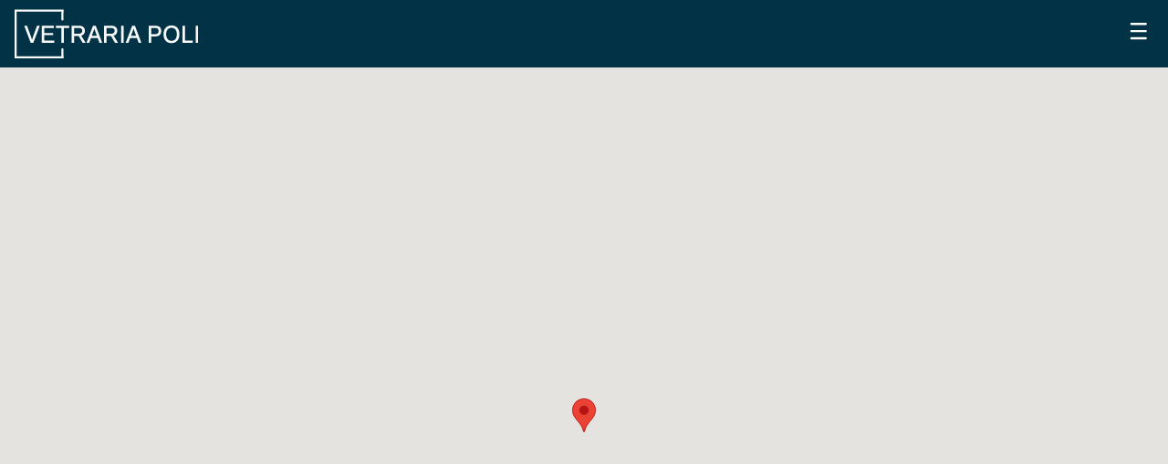

--- FILE ---
content_type: text/html; charset=UTF-8
request_url: https://www.vetrariapoli.it/contattaci.html
body_size: 7728
content:
<!doctype html>
<html lang="it">
  <head>
    <!-- Required meta tags -->
    <meta charset="utf-8">
    <meta name="viewport" content="width=device-width, initial-scale=1, shrink-to-fit=no">
    <!-- Bootstrap CSS -->
    <link href="https://fonts.googleapis.com/css?family=Nunito:400,700&display=swap" rel="stylesheet">  
    <link rel="stylesheet" href="css/font-awesome.min.css">
    <link rel="stylesheet" href="css/bootstrap.min.css">
    <link href="css/custom.css" rel="stylesheet">
    <link href="css/aos.css" rel="stylesheet">
    <link rel="shortcut icon" href="https://www.vetrariapoli.it/imgs/favicon.png">
    <script src='https://www.google.com/recaptcha/api.js?hl=it'></script>
	<title>Vetraria Poli - contatti e posizione geografica</title>
	<style type="text/css">
   /* ------------------------------- FORM ----------------------------- */
.gruppo-modulo label {color:#252525; font-size:0.8em;}
.gruppo-modulo input[type="text"], .gruppo-modulo input[type="email"], .gruppo-modulo input[type="password"], .gruppo-modulo select, .gruppo-modulo textarea{
   border: 1px #c5cbe3 solid; background:#fff; font-size:1.2em; color:#484848; margin-top:10px; margin-bottom:10px;}
.gruppo-modulo input[type="text"]:focus, .gruppo-modulo input[type="email"]:focus, .gruppo-modulo textarea:focus
{box-shadow: 0 1px 1px rgba(107,108,110, 0.075) inset, 0 0 8px rgba(107,108,110, 0.6) !important; outline: 0 none !important; }
.gruppo-modulo textarea:focus {border: 1px #c5cbe3 solid !important; color: #484848 !important}
::placeholder { color: #c5cbe3 !important; font-size:0.8em; }
:-ms-input-placeholder { color: #c5cbe3 !important; font-size:0.8em;}
::-webkit-input-placeholder { color: #c5cbe3 !important; font-size:0.8em;}

.btn { border-radius:12px; width: 100%; padding-top: 10px; padding-bottom: 10px; font-size: 1.4em; font-weight: 700;  margin-top:10px; margin-bottom:10px; background:#287094; color:#FFF; text-align: center; max-width: 200px; margin-left: auto; margin-right: auto; }
.btn:hover {background:#D4D4CE; color:#287094;}
#priv-wrap, #re-wrap{padding:4px 12px 4px 12px; border-radius: 12px}

.avviso-alert{color:#C00}
#invio-messaggio{font-size:1.2em}
#thankyou{font-size:1.4em; margin-top:20px; min-height:200px; text-align:center; display: none}
.g-recaptcha
{
  display: inline-block;
  -webkit-transform: scale(0.77);
     -moz-transform: scale(0.77);
      -ms-transform: scale(0.77);
       -o-transform: scale(0.77);
          transform: scale(0.77);
   -webkit-transform-origin: 0 0;
      -moz-transform-origin: 0 0;
       -ms-transform-origin: 0 0;
        -o-transform-origin: 0 0;
           transform-origin: 0 0;
}

.info-privacy {text-align:justify; font-size:0.8em}
      .info-privacy ol, .info-privacy ul {padding-left: 0 !important;}
.info-privacy > ol > li{margin-bottom:20px !important;}
.info-privacy a:link, .info-privacy a:visited {
  font-size:1em;
  color:#e83036;
  -webkit-transition: color 400ms ease-out 100ms;
    -moz-transition: color 400ms ease-out 100ms;
    -o-transition: color 400ms ease-out 100ms;
    transition: color 400ms ease-out 100ms;
}
 .info-privacy a:hover{
  color:#231f20;
  -webkit-transition: color 400ms ease-out 100ms;
    -moz-transition: color 400ms ease-out 100ms;
    -o-transition: color 400ms ease-out 100ms;
    transition: color 400ms ease-out 100ms;
}

a.gen:link, a.gen:visited{
  color:#023246;
}
a.gen:hover{
  color:#D4D4CE;
}
.container-ck {
  display: block;
  position: relative;
  padding-left: 35px;
  margin-bottom: 12px;
  cursor: pointer;
  font-size: 22px;
  -webkit-user-select: none;
  -moz-user-select: none;
  -ms-user-select: none;
  user-select: none;
}

/* Hide the browser's default checkbox */
.container-ck input {
  position: absolute;
  opacity: 0;
  cursor: pointer;
  height: 0;
  width: 0;
}

/* Create a custom checkbox */
.checkmark {
  position: absolute;
  top: 0;
  left: 0;
  height: 25px;
  width: 25px;
  background-color: #ccc;
}

/* On mouse-over, add a grey background color */
.container-ck:hover input ~ .checkmark {
  background-color: #4056a1;
}

/* When the checkbox is checked, add a blue background */
.container-ck input:checked ~ .checkmark {
  background-color: #4056a1;
}

/* Create the checkmark/indicator (hidden when not checked) */
.checkmark:after {
  content: "";
  position: absolute;
  display: none;
}

/* Show the checkmark when checked */
.container-ck input:checked ~ .checkmark:after {
  display: block;
}

/* Style the checkmark/indicator */
.container-ck .checkmark:after {
  left: 9px;
  top: 5px;
  width: 5px;
  height: 10px;
  border: solid white;
  border-width: 0 3px 3px 0;
  -webkit-transform: rotate(45deg);
  -ms-transform: rotate(45deg);
  transform: rotate(45deg);
}

.cnt-red{border: #ff0000 2px solid !important}    
 
 .a-right{text-align: right}
 .m-12{margin-top:12px; margin-bottom: 12px}
@media (min-width:1200px) and (max-width: 4000px) {
         #map-canvas{min-height: 800px}
      }
      @media (min-width: 768px) and (max-width: 1199px) {
          #map-canvas{min-height: 600px}
      }
       @media (max-width: 767px) {
         #map-canvas{min-height: 500px}
         .a-right{text-align: left}
      }


</style>
  </head>
  <body>
  <div class="header-stripe">
  	<div class="container-fluid">
      <div class="row">
        <div class="col-10 logo"><img src="imgs/logo-poli.png" class="img-fluid" alt="Vetraria Poli"></div>
        <div class="col-2 text-right"><button type="button" id="btn-menu" data-toggle="modal" data-target="#modalmenu">
          <svg version="1.1" id="ico-menu-open" xmlns="http://www.w3.org/2000/svg" xmlns:xlink="http://www.w3.org/1999/xlink" x="0px" y="0px" viewBox="0 0 23.12 24.73" style="enable-background:new 0 0 23.12 24.73;" xml:space="preserve">
            <style type="text/css">
              .st0{fill:#FFFFFF;}
            </style>
            <g>
              <path class="st0" d="M19.73,6.29H3.87c-0.68,0-1.24-0.56-1.24-1.24v0c0-0.68,0.56-1.24,1.24-1.24h15.86c0.68,0,1.24,0.56,1.24,1.24
                v0C20.97,5.73,20.41,6.29,19.73,6.29z"/>
              <path class="st0" d="M19.73,14.22H3.87c-0.68,0-1.24-0.56-1.24-1.24v0c0-0.68,0.56-1.24,1.24-1.24h15.86
                c0.68,0,1.24,0.56,1.24,1.24v0C20.97,13.66,20.41,14.22,19.73,14.22z"/>
              <path class="st0" d="M19.73,22.15H3.87c-0.68,0-1.24-0.56-1.24-1.24v0c0-0.68,0.56-1.24,1.24-1.24h15.86
                c0.68,0,1.24,0.56,1.24,1.24v0C20.97,21.59,20.41,22.15,19.73,22.15z"/>
            </g>
            </svg>
        </button></div>
      </div>
    </div>
  </div>


  

<div class="w-100" id="map-canvas"> </div>

<div class="container" style="margin-top:70px; margin-bottom: 70px">
  <div class="row">
    <div class="col-12 text-center"><h1>Orari e contatti</h1></div>
  </div>
  <div class="row">
    <div class="col-12 col-sm-6 a-right m-12"><a class="gen" href="tel:0456900209"><i class="fa fa-phone fa-lg" aria-hidden="true"></i> 045 690 02 09</a></div>
    <div class="col-12 col-sm-6 m-12"><i class="fa fa-fax fa-lg" aria-hidden="true"></i> 045 710 01 66</div>
  </div>
  <div class="row">
    <div class="col-12 col-sm-6 a-right m-12"><a class="gen" href="https://www.facebook.com/vetrariapoli/" target="_blank"><i class="fa fa-facebook-official fa-lg" aria-hidden="true"></i> Seguici su Facebook</a></div>
    <div class="col-12 col-sm-6 m-12"><a class="gen" href="https://www.instagram.com/vetraria_poli/" target="_blank"><i class="fa fa-instagram fa-lg" aria-hidden="true"></i> Seguici su instagram</a></div>
  </div>
  <div class="row">
    <div class="col-12 text-center">Siamo aperti da lunedi a venerdi dalle 8:00 alle 12:00 e dalle 14:00 alle 18:00. Il sabato dalle 8:00 alle 12:00.</div>
  </div>



  <div class="row" style="margin-top: 60px">
    <div class="col-12 text-center"><h1>Richiedi informazioni</h1></div>
  </div>
        <div id="thankyou"></div>
        <form id="modulo-contatti" class="gruppo-modulo">
          <div class="row">
            <div class="col-md-1 col-lg-2 col-xl-2 d-none d-sm-none d-md-inline-block d-lg-inline-block d-xl-inline-block"> </div>
            <div class="col-12 col-sm-6 col-md-5 col-lg-4 col-xl-4">
              <input type="text" class="form-control" placeholder="Nome" name="name" id="name">
            </div>
            <div class="col-12 col-sm-6 col-md-5 col-lg-4 col-xl-4">
              <input type="text" class="form-control" placeholder="Azienda" name="rs" id="rs">
            </div>
          </div>
          <div class="row">
            <div class="col-md-1 col-lg-2 col-xl-2 d-none d-sm-none d-md-inline-block d-lg-inline-block d-xl-inline-block"> </div>
            <div class="col-12 col-sm-6 col-md-5 col-lg-4 col-xl-4">
              <input type="text" class="form-control" placeholder="Città" name="city" id="city">
            </div>
            <div class="col-12 col-sm-6 col-md-5 col-lg-4 col-xl-4">
              <input type="text" class="form-control" placeholder="Telefono" name="phone" id="phone">
            </div>
          </div>
          <div class="row">
            <div class="col-md-1 col-lg-2 col-xl-2 d-none d-sm-none d-md-inline-block d-lg-inline-block d-xl-inline-block"> </div>
            <div class="col-12 col-md-10 col-lg-8 col-xl-8">
              <input type="text" class="form-control" placeholder="Email" name="eml" id="eml">
            </div>
          </div>

           <div class="row">
            <div class="col-md-1 col-lg-2 col-xl-2 d-none d-sm-none d-md-inline-block d-lg-inline-block d-xl-inline-block"> </div>
            <div class="col-12 col-md-10 col-lg-8 col-xl-8">
              <textarea class="form-control" placeholder="La tua richiesta..." name="msg" id="msg"></textarea>
            </div>
          </div>
          
          <div class="row">
            <div class="col-md-1 col-lg-2 col-xl-2 d-none d-sm-none d-md-inline-block d-lg-inline-block d-xl-inline-block"> </div>
            <div class="col-12 col-sm-6 col-md-5 col-lg-4 col-xl-4">
              <div class="g-recaptcha" data-sitekey="6LcJLR4UAAAAAMiecL1a-T6VcYalPARKQluIKZzn" id="gcaptcha"></div>
            </div>
            <div class="col-12 col-sm-6 col-md-5 col-lg-4 col-xl-4">
              <div id="priv-wrap">
              <label class="container-ck">
                <input type="checkbox" name="priv" id="priv" value="Accetto la vostra privacy policy">
                <span class="checkmark"></span>
              </label><br><a class="gen" href="#" data-toggle="modal" data-target="#modal-privacy">Accetto la vostra privacy policy</a>
            </div>
            </div>
          </div>


          <div class="row">
            <div class="col-md-1 col-lg-2 col-xl-2 d-none d-sm-none d-md-inline-block d-lg-inline-block d-xl-inline-block"> </div>
            <div class="col-12 col-md-10 col-lg-8 col-xl-8 text-center">
              <button class="btn" id="invia">INVIA</button>
            </div>
          </div>
        </form>
   
</div>




<div class="w-100 footer">
  <div class="container">
    <div class="row">
      <div class="col-12 text-center">
         VETRARIA POLI SRL<br>Via dell'Industria, 43 - 37051 Bovolone (VERONA)<br>P. Iva, Cod. Fisc. e n° Registro Imprese  di Verona 01909980235 - data registrazione 10/12/1986 - R.E.A. VR-204313 - Cap. Soc. &euro; 100.000,00 i.v.<br>P.E.C. vetrariapoli@cert.unonet.it - <a href="https://www.vetrariapoli.it/privacy-policy.html">Privacy e cookie policy</a> - Tel. <a href="tel:0456900209">045 690 02 09</a> - E-mail: <a href="mailto:info@vetrariapoli.it">info@vetrariapoli.it</a><br><a href="https://www.facebook.com/vetrariapoli/" target="_blank"><i class="fa fa-facebook-official fa-lg" aria-hidden="true"></i></a> &nbsp;&nbsp;&nbsp;&nbsp;&nbsp; <a href="https://www.instagram.com/vetraria_poli/" target="_blank"><i class="fa fa-instagram fa-lg" aria-hidden="true"></i></a>
    </div>
  </div>
</div>
</div>

<div class="w-100 subfooter"><div class="copy">&copy; VETRARIA POLI SRL 2026</div></div>

<!-- Modal -->
<div class="modal fade" id="modalmenu" tabindex="-1" role="dialog" aria-labelledby="exampleModalLabel1-" aria-hidden="true">
  <div class="modal-dialog modal-dialog-slideout modal-sm" role="document">
    <div class="modal-content">
      <div class="modal-header text-left">
        <!-- <h5 class="modal-title" id="exampleModalLabel">Modal sideout small</h5> -->
        <button type="button" class="close" data-dismiss="modal" aria-label="Close">
          <svg id="ico-menu-close" data-name="Livello 1" xmlns="http://www.w3.org/2000/svg" viewBox="0 0 22.77 22.77"><defs><style>.cls-1{fill:none;stroke-linejoin:round;stroke-width:2.2px;}</style></defs><title>menu-close</title><line class="cls-1" x1="0.78" y1="0.78" x2="21.99" y2="21.99"/><line class="cls-1" x1="0.78" y1="21.99" x2="21.99" y2="0.78"/></svg>
        </button>
      </div>
      <div class="modal-body">
        <div class="w-100 text-center">
        <ul class="snip1217">
           <li><a href="https://www.vetrariapoli.it">Home</a></li>
            <li class="m-label">CHI SIAMO</li>
            <li><a href="https://www.vetrariapoli.it/la-nostra-passione.html">La nostra passione</a></li>
            <li><a href="https://www.vetrariapoli.it/i-nostri-clienti.html">I nostri Clienti</a></li>
            <li><a href="https://www.vetrariapoli.it/i-nostri-fornitori.html">I nostri fornitori</a></li>
            <li class="m-label">SERVIZI</li>
            <li><a href="https://www.vetrariapoli.it/cosa-offriamo.html">Cosa offriamo</a></li>
            <li><a href="https://www.vetrariapoli.it/i-nostri-marchi.html">I nostri marchi</a></li>
            <li class="m-label">PRODOTTI</li>
            <li><a href="https://www.vetrariapoli.it/tipologie-e-applicazioni.html">Tipologie e applicazioni</a></li>
            <li><hr></li>
            <li><a href="https://www.vetrariapoli.it/esempi-lavorazioni-e-prodotti-in-vetro.html">Gallery</a></li>
            <li><a href="https://www.vetrariapoli.it/contattaci.html">Contattaci</a></li>
          </ul>
        </div>
        <div class="w-100 text-center datiazienda"><hr>Telefono: <a href="tel:0456900209">045 690 02 09</a><br>E-mail: <a href="mailto:info@vetrariapoli.it">info@vetrariapoli.it</a></div>
      </div>
      <div class="modal-footer"></div>
    </div>
  </div>
</div>

<div class="modal fade" id="modal-privacy" tabindex="-1" role="dialog">
  <div class="modal-dialog modal-lg" role="document">
    <div class="modal-content">
      <div class="modal-header">
        <h5 class="modal-title">Privacy policy</h5>
        <button type="button" class="close" data-dismiss="modal" aria-label="Close">
          <span aria-hidden="true">&times;</span>
        </button>
      </div>
       <div class="modal-body"><div class="info-privacy"><p>Gentile Utente,<br />In ottemperanza agli obblighi previsti dal Regolamento Europeo Privacy UE/2016/679 (GDPR) con la presente intendiamo informarLa che Vetraria Poli S.r.l. con sede in Via Dell'industria, 43 - 37051 Bovolone (VR), P.E.C. <a href="mailto:vetrariapoli@cert.unonet.it">vetrariapoli@cert.unonet.it</a>, partiva iva 01909980235, codice fiscale 01909980235,  in qualità̀ di Titolare del Trattamento e gestore del sito web aziendale, sottoporrà a trattamento i dati personali che La riguardano, che potranno essere da noi raccolti, da Lei conferiti e/o da altri soggetti comunicati, tramite la compilazione di form, la navigazione di pagine web e l'utilizzo di servizi on-line.<br />Il trattamento dei dati, da Lei liberamente conferiti o in altro modo raccolti, sarà̀ effettuato nel rispetto delle norme privacy in vigore; improntato ai principi di correttezza, liceità e trasparenza e svolto nell'osservanza dei principi di pertinenza, completezza e non eccedenza.<br />Pertanto, secondo quanto previsto dall'articolo 13) del Regolamento Europeo Privacy UE/2016/679 (GDPR), La informiamo che:<ol><li>FINALITÀ DEL TRATTAMENTO:<br />A. Nel corso della navigazione e dell'utilizzo del sito web aziendale, potranno essere raccolte e trattate per esclusive finalità̀ di sicurezza e di miglioramento del servizio offerto le seguenti informazioni:<ul> <li>Pagina di accesso al sito (mediante parametri di query nell'URL) </li> <li>Pagina di origine che conduce i visitatori </li><li>Data e ora di accesso </li><li>Quantità di dati trasferiti </li><li>Stato di accesso (pagina tradotta, pagina non trovata...) </li><li>Sistema operativo e browser utilizzato </li><li>Indirizzo IP del client ed eventualmente nome del dominio o nome del provider di servizi Internet </li><li>Dati di registrazione, statistiche sulle pagine viste, dati di traffico e dati pubblicitari (vedi "Informativa Cookies"). </li></ul>B. Qualora Lei decidesse di usufruire di specifici servizi on-line, o avesse la necessità̀ di maggiori informazioni commerciali e/o di assistenza o supporto tecnico, Le verrà richiesto di compilare un apposito "form" e di fornire alcuni Suoi dati personali. Tali dati saranno trattati per rispondere alle richieste ricevute, fornire servizi di assistenza e supporto tecnico e per le seguenti ulteriori finalità̀:<ol><li>regolare svolgimento delle attività istituzionali e/o previste dall’oggetto sociale </li><li>esigenze relative alla stipula di contratti e incarichi, alla relativa esecuzione, alle successive modifiche o variazioni e per qualsiasi obbligazione prevista per l'adempimento degli stessi </li><li>esigenze di tipo operativo, organizzativo, gestionale, fiscale, finanziario, assicurativo e contabile relative al rapporto contrattuale e/o precontrattuale instaurato </li><li>adempiere a qualunque tipo di obbligo previsto da leggi, regolamenti o normativa comunitaria </li><li>registrazione, gestione e conservazione dei log degli accessi agli applicativi web e ai servizi on-line </li><li>sicurezza in merito all'utilizzo dei nostri applicativi web e servizi on-line </li><li>esigenze di monitoraggio delle modalità di erogazione di prodotti/servizi, dell'andamento delle relazioni con i fornitori e dell'analisi e della gestione dei rischi connessi al rapporto contrattuale. </li><li>qualora durante il processo di compilazione del form o successivamente durante l'utilizzo dei nostri servizi on-line, abbia conferito esplicito, specifico e libero consenso i Suoi dati personali potranno essere trattati anche per attività̀ di marketing tradizionale, marketing on-line, web marketing e web advertising. </li> </ol></li><li>MODALITÀ DEL TRATTAMENTO:<br />Il trattamento sarà̀ effettuato in maniera non automatizzata o parzialmente automatizzata e potrà̀ consistere nelle seguenti operazioni: raccolta, registrazione, organizzazione, conservazione, consultazione, utilizzo, elaborazione, modificazione, selezione, estrazione, raffronto, interconnessione, trasmissione, comunicazione, diffusione, cancellazione, distruzione, blocco e limitazione.<br />Il trattamento sarà̀ effettuato sia con l'utilizzo di supporti cartacei che con l'ausilio di strumenti elettronici, informatici e telematici idonei a garantire la sicurezza e la riservatezza dei dati stessi in conformità̀ a quanto stabilito dall'art. 32) del Regolamento Europeo Privacy UE/2016/679 (GDPR) in materia di misure idonee di sicurezza.<br />Nello svolgimento delle operazioni di trattamento saranno, comunque, sempre adottate tutte le misure tecniche, informatiche, organizzative, logistiche e procedurali di sicurezza, in modo che sia garantito il livello minimo di protezione dei dati previsto dalla legge. Le metodologie su menzionate, applicate per il trattamento, garantiranno l'accesso ai dati ai soli soggetti specificati al punto 4).</li><li>BASE GIURIDICA DEL TRATTAMENTO:<br />Il conferimento e il trattamento dati è: ̀<ul><li>obbligatorio e non necessita del Suo consenso per il raggiungimento di finalità̀ connesse ad obblighi previsti da leggi, regolamenti o normative comunitarie. </li><li>indispensabile e non necessita del Suo consenso per tutti i dati personali imprescindibili per un corretto utilizzo degli applicativi web e servizi on-line ed instaurazione, gestione e prosecuzione del rapporto commerciale e/o contrattuale. </li><li>facoltativo e necessita del Suo esplicito consenso per tutti i dati personali raccolti per finalità̀ di marketing o non direttamente e/o indirettamente connesse ad obblighi contrattuali, precontrattuali, di legge, di salvaguardia di interessi vitali, di svolgimento di compiti pubblici, di esercizio di pubblici poteri o di perseguimento di legittimi interessi. </li>̀</ul> Un eventuale rifiuto, seppur legittimo, a fornire in tutto o in parte i dati di cui sopra, potrebbe rendere difficoltoso l'accesso e l'utilizzo dei nostri applicativi web e servizi on-line e compromettere il regolare svolgimento del rapporto con la nostra struttura ed in particolare, per i dati personali su definiti come obbligatori e indispensabili, potrebbe rendere impossibile l'accesso e l'utilizzo dei nostri applicativi web e servizi on-line e comportare l'impossibilità da parte nostra di effettuare il normale svolgimento delle operazioni aziendali e la regolare erogazione dei prodotti/servizi richiesti.</li><li>CATEGORIE DI DESTINATARI DEI DATI PERSONALI:<br />I soggetti o le categorie di soggetti che potranno venire a conoscenza dei dati o a cui potranno essere comunicati i dati personali sono i seguenti: ̀<ul><li>Rappresentante Legale del Titolare del Trattamento</li><li>Responsabile della Protezione dei Dati (ove designato)</li><li>Responsabili del Trattamento: Consulenti e Società di Consulenza, Liberi Professionisti, Lavoratori Autonomi, Studi Tecnici e di Ingegneria, Agenti e Agenzie di Rappresentanza, Istituti Bancari e Assicurativi, Società̀ di Recupero Crediti, Revisori e Società di Revisione, Studi Commercialisti, Studi di Consulenza del Lavoro, Studi Legali, Società̀ di Trasporto e Logistica, Terzisti e Medici e Studi Medici.</li><li>Incaricati del Trattamento: Direzione, Amministrazione, Segreteria, Risorse Umane, Marketing, Commerciale, Area Tecnica e Sistemi Informativi.</li><li>Amministratori di Sistema</li></ul>I dati personali potranno essere, altresì diffusi, ma solo in forma aggregata, anonima e per finalità̀ statistiche.<br />I dati personali potranno, inoltre, essere comunicati a Enti Pubblici, Forze di Polizia o altri Soggetti Pubblici e Privati, ma esclusivamente al fine di adempiere ad obblighi di legge, regolamento o normativa comunitaria.</li><li>TRASFERIMENTO DI DATI ALL'ESTERO:<br />I dati trattati potranno essere trattati e trasferiti, per le finalità̀ di cui al punto 1) e secondo le modalità̀ di cui al punto 2), anche a soggetti di cui al punto 4) stanziati in paesi appartenenti all'Unione Europea e/o al di fuori dell'Unione Europea, ma solo sulla base di una Decisione di Adeguatezza della Commissione Europea, di Adeguate Garanzie Privacy o di un'autorizzazione dell'Autorità̀ Garante Privacy.</li><li>PERIODO DI CONSERVAZIONE:<br />I dati saranno raccolti e registrati per le sole finalità̀ di cui al punto 1) e saranno conservati per un periodo non superiore a dieci anni dalla loro raccolta per finalità̀ amministrative e contabili e non superiore a ventiquattro mesi per finalità̀ di marketing.</li><li>MODALITÀ DI ESERCIZIO DEI DIRITTI DELL'INTERESSATO:<br />In ogni caso Lei potrà̀ sempre richiedere in qualsiasi momento al Rappresentante Legale del Titolare del Trattamento e/o al Responsabile della Protezione dei Dati (ove designato) copia dei Suoi dati personali, informazioni in merito alla località̀ in cui i Suoi dati personali sono trattati e un elenco aggiornato con gli estremi identificativi di tutti i Responsabili del Trattamento e degli Amministratori di Sistema autorizzati al trattamento dei Suoi dati.<br />In ogni momento, potrà̀ liberamente revocare il consenso prestato, senza alcun onere e pregiudizio per la liceità̀ dei trattamenti fino a quel momento svolti, ed esercitare i seguenti diritti dell'interessato nei confronti del Titolare del Trattamento così̀ come previsti dal Regolamento Europeo Privacy UE/2016/679: Accesso, Rettifica, Cancellazione, Limitazione, Opposizione, Portabilità̀, Reclamo al Garante Privacy.</li></ol><p>Bovolone, 08-10-2019</p>
</div></div>
       <div class="modal-footer">
        <button type="button" class="btn btn-secondary" data-dismiss="modal">Close</button>
      </div>
    </div>
  </div>
</div>
    <!-- jQuery first, then Popper.js, then Bootstrap JS -->
    <script src="js/jquery-1.12.1.js"></script>
    <script src="js/popper.js"></script>
    <script src="js/bootstrap.min.js"></script>
    <script src="js/aos.js"></script>
    <script type="text/javascript" src="https://maps.googleapis.com/maps/api/js?key=AIzaSyBKDeyH3YFNAWnf4-UueBXvNnekETpkcH8&v=3.exp"></script>
    <script type="text/javascript">
      $(document).ready(function() {
    
      AOS.init({
        easing: 'ease-in-out-sine'
      });
    });
      var urlDom = 'https://www.vetrariapoli.it';
      var lng = 'it';
  </script>
  <script src="https://www.vetrariapoli.it/js/mappa-sede.js" type="text/javascript"></script>
  <script src="https://www.vetrariapoli.it/js/contatti.js" type="text/javascript"></script>
  </body>
</html>

--- FILE ---
content_type: text/html; charset=utf-8
request_url: https://www.google.com/recaptcha/api2/anchor?ar=1&k=6LcJLR4UAAAAAMiecL1a-T6VcYalPARKQluIKZzn&co=aHR0cHM6Ly93d3cudmV0cmFyaWFwb2xpLml0OjQ0Mw..&hl=it&v=PoyoqOPhxBO7pBk68S4YbpHZ&size=normal&anchor-ms=20000&execute-ms=30000&cb=6whu1rda4f2d
body_size: 49404
content:
<!DOCTYPE HTML><html dir="ltr" lang="it"><head><meta http-equiv="Content-Type" content="text/html; charset=UTF-8">
<meta http-equiv="X-UA-Compatible" content="IE=edge">
<title>reCAPTCHA</title>
<style type="text/css">
/* cyrillic-ext */
@font-face {
  font-family: 'Roboto';
  font-style: normal;
  font-weight: 400;
  font-stretch: 100%;
  src: url(//fonts.gstatic.com/s/roboto/v48/KFO7CnqEu92Fr1ME7kSn66aGLdTylUAMa3GUBHMdazTgWw.woff2) format('woff2');
  unicode-range: U+0460-052F, U+1C80-1C8A, U+20B4, U+2DE0-2DFF, U+A640-A69F, U+FE2E-FE2F;
}
/* cyrillic */
@font-face {
  font-family: 'Roboto';
  font-style: normal;
  font-weight: 400;
  font-stretch: 100%;
  src: url(//fonts.gstatic.com/s/roboto/v48/KFO7CnqEu92Fr1ME7kSn66aGLdTylUAMa3iUBHMdazTgWw.woff2) format('woff2');
  unicode-range: U+0301, U+0400-045F, U+0490-0491, U+04B0-04B1, U+2116;
}
/* greek-ext */
@font-face {
  font-family: 'Roboto';
  font-style: normal;
  font-weight: 400;
  font-stretch: 100%;
  src: url(//fonts.gstatic.com/s/roboto/v48/KFO7CnqEu92Fr1ME7kSn66aGLdTylUAMa3CUBHMdazTgWw.woff2) format('woff2');
  unicode-range: U+1F00-1FFF;
}
/* greek */
@font-face {
  font-family: 'Roboto';
  font-style: normal;
  font-weight: 400;
  font-stretch: 100%;
  src: url(//fonts.gstatic.com/s/roboto/v48/KFO7CnqEu92Fr1ME7kSn66aGLdTylUAMa3-UBHMdazTgWw.woff2) format('woff2');
  unicode-range: U+0370-0377, U+037A-037F, U+0384-038A, U+038C, U+038E-03A1, U+03A3-03FF;
}
/* math */
@font-face {
  font-family: 'Roboto';
  font-style: normal;
  font-weight: 400;
  font-stretch: 100%;
  src: url(//fonts.gstatic.com/s/roboto/v48/KFO7CnqEu92Fr1ME7kSn66aGLdTylUAMawCUBHMdazTgWw.woff2) format('woff2');
  unicode-range: U+0302-0303, U+0305, U+0307-0308, U+0310, U+0312, U+0315, U+031A, U+0326-0327, U+032C, U+032F-0330, U+0332-0333, U+0338, U+033A, U+0346, U+034D, U+0391-03A1, U+03A3-03A9, U+03B1-03C9, U+03D1, U+03D5-03D6, U+03F0-03F1, U+03F4-03F5, U+2016-2017, U+2034-2038, U+203C, U+2040, U+2043, U+2047, U+2050, U+2057, U+205F, U+2070-2071, U+2074-208E, U+2090-209C, U+20D0-20DC, U+20E1, U+20E5-20EF, U+2100-2112, U+2114-2115, U+2117-2121, U+2123-214F, U+2190, U+2192, U+2194-21AE, U+21B0-21E5, U+21F1-21F2, U+21F4-2211, U+2213-2214, U+2216-22FF, U+2308-230B, U+2310, U+2319, U+231C-2321, U+2336-237A, U+237C, U+2395, U+239B-23B7, U+23D0, U+23DC-23E1, U+2474-2475, U+25AF, U+25B3, U+25B7, U+25BD, U+25C1, U+25CA, U+25CC, U+25FB, U+266D-266F, U+27C0-27FF, U+2900-2AFF, U+2B0E-2B11, U+2B30-2B4C, U+2BFE, U+3030, U+FF5B, U+FF5D, U+1D400-1D7FF, U+1EE00-1EEFF;
}
/* symbols */
@font-face {
  font-family: 'Roboto';
  font-style: normal;
  font-weight: 400;
  font-stretch: 100%;
  src: url(//fonts.gstatic.com/s/roboto/v48/KFO7CnqEu92Fr1ME7kSn66aGLdTylUAMaxKUBHMdazTgWw.woff2) format('woff2');
  unicode-range: U+0001-000C, U+000E-001F, U+007F-009F, U+20DD-20E0, U+20E2-20E4, U+2150-218F, U+2190, U+2192, U+2194-2199, U+21AF, U+21E6-21F0, U+21F3, U+2218-2219, U+2299, U+22C4-22C6, U+2300-243F, U+2440-244A, U+2460-24FF, U+25A0-27BF, U+2800-28FF, U+2921-2922, U+2981, U+29BF, U+29EB, U+2B00-2BFF, U+4DC0-4DFF, U+FFF9-FFFB, U+10140-1018E, U+10190-1019C, U+101A0, U+101D0-101FD, U+102E0-102FB, U+10E60-10E7E, U+1D2C0-1D2D3, U+1D2E0-1D37F, U+1F000-1F0FF, U+1F100-1F1AD, U+1F1E6-1F1FF, U+1F30D-1F30F, U+1F315, U+1F31C, U+1F31E, U+1F320-1F32C, U+1F336, U+1F378, U+1F37D, U+1F382, U+1F393-1F39F, U+1F3A7-1F3A8, U+1F3AC-1F3AF, U+1F3C2, U+1F3C4-1F3C6, U+1F3CA-1F3CE, U+1F3D4-1F3E0, U+1F3ED, U+1F3F1-1F3F3, U+1F3F5-1F3F7, U+1F408, U+1F415, U+1F41F, U+1F426, U+1F43F, U+1F441-1F442, U+1F444, U+1F446-1F449, U+1F44C-1F44E, U+1F453, U+1F46A, U+1F47D, U+1F4A3, U+1F4B0, U+1F4B3, U+1F4B9, U+1F4BB, U+1F4BF, U+1F4C8-1F4CB, U+1F4D6, U+1F4DA, U+1F4DF, U+1F4E3-1F4E6, U+1F4EA-1F4ED, U+1F4F7, U+1F4F9-1F4FB, U+1F4FD-1F4FE, U+1F503, U+1F507-1F50B, U+1F50D, U+1F512-1F513, U+1F53E-1F54A, U+1F54F-1F5FA, U+1F610, U+1F650-1F67F, U+1F687, U+1F68D, U+1F691, U+1F694, U+1F698, U+1F6AD, U+1F6B2, U+1F6B9-1F6BA, U+1F6BC, U+1F6C6-1F6CF, U+1F6D3-1F6D7, U+1F6E0-1F6EA, U+1F6F0-1F6F3, U+1F6F7-1F6FC, U+1F700-1F7FF, U+1F800-1F80B, U+1F810-1F847, U+1F850-1F859, U+1F860-1F887, U+1F890-1F8AD, U+1F8B0-1F8BB, U+1F8C0-1F8C1, U+1F900-1F90B, U+1F93B, U+1F946, U+1F984, U+1F996, U+1F9E9, U+1FA00-1FA6F, U+1FA70-1FA7C, U+1FA80-1FA89, U+1FA8F-1FAC6, U+1FACE-1FADC, U+1FADF-1FAE9, U+1FAF0-1FAF8, U+1FB00-1FBFF;
}
/* vietnamese */
@font-face {
  font-family: 'Roboto';
  font-style: normal;
  font-weight: 400;
  font-stretch: 100%;
  src: url(//fonts.gstatic.com/s/roboto/v48/KFO7CnqEu92Fr1ME7kSn66aGLdTylUAMa3OUBHMdazTgWw.woff2) format('woff2');
  unicode-range: U+0102-0103, U+0110-0111, U+0128-0129, U+0168-0169, U+01A0-01A1, U+01AF-01B0, U+0300-0301, U+0303-0304, U+0308-0309, U+0323, U+0329, U+1EA0-1EF9, U+20AB;
}
/* latin-ext */
@font-face {
  font-family: 'Roboto';
  font-style: normal;
  font-weight: 400;
  font-stretch: 100%;
  src: url(//fonts.gstatic.com/s/roboto/v48/KFO7CnqEu92Fr1ME7kSn66aGLdTylUAMa3KUBHMdazTgWw.woff2) format('woff2');
  unicode-range: U+0100-02BA, U+02BD-02C5, U+02C7-02CC, U+02CE-02D7, U+02DD-02FF, U+0304, U+0308, U+0329, U+1D00-1DBF, U+1E00-1E9F, U+1EF2-1EFF, U+2020, U+20A0-20AB, U+20AD-20C0, U+2113, U+2C60-2C7F, U+A720-A7FF;
}
/* latin */
@font-face {
  font-family: 'Roboto';
  font-style: normal;
  font-weight: 400;
  font-stretch: 100%;
  src: url(//fonts.gstatic.com/s/roboto/v48/KFO7CnqEu92Fr1ME7kSn66aGLdTylUAMa3yUBHMdazQ.woff2) format('woff2');
  unicode-range: U+0000-00FF, U+0131, U+0152-0153, U+02BB-02BC, U+02C6, U+02DA, U+02DC, U+0304, U+0308, U+0329, U+2000-206F, U+20AC, U+2122, U+2191, U+2193, U+2212, U+2215, U+FEFF, U+FFFD;
}
/* cyrillic-ext */
@font-face {
  font-family: 'Roboto';
  font-style: normal;
  font-weight: 500;
  font-stretch: 100%;
  src: url(//fonts.gstatic.com/s/roboto/v48/KFO7CnqEu92Fr1ME7kSn66aGLdTylUAMa3GUBHMdazTgWw.woff2) format('woff2');
  unicode-range: U+0460-052F, U+1C80-1C8A, U+20B4, U+2DE0-2DFF, U+A640-A69F, U+FE2E-FE2F;
}
/* cyrillic */
@font-face {
  font-family: 'Roboto';
  font-style: normal;
  font-weight: 500;
  font-stretch: 100%;
  src: url(//fonts.gstatic.com/s/roboto/v48/KFO7CnqEu92Fr1ME7kSn66aGLdTylUAMa3iUBHMdazTgWw.woff2) format('woff2');
  unicode-range: U+0301, U+0400-045F, U+0490-0491, U+04B0-04B1, U+2116;
}
/* greek-ext */
@font-face {
  font-family: 'Roboto';
  font-style: normal;
  font-weight: 500;
  font-stretch: 100%;
  src: url(//fonts.gstatic.com/s/roboto/v48/KFO7CnqEu92Fr1ME7kSn66aGLdTylUAMa3CUBHMdazTgWw.woff2) format('woff2');
  unicode-range: U+1F00-1FFF;
}
/* greek */
@font-face {
  font-family: 'Roboto';
  font-style: normal;
  font-weight: 500;
  font-stretch: 100%;
  src: url(//fonts.gstatic.com/s/roboto/v48/KFO7CnqEu92Fr1ME7kSn66aGLdTylUAMa3-UBHMdazTgWw.woff2) format('woff2');
  unicode-range: U+0370-0377, U+037A-037F, U+0384-038A, U+038C, U+038E-03A1, U+03A3-03FF;
}
/* math */
@font-face {
  font-family: 'Roboto';
  font-style: normal;
  font-weight: 500;
  font-stretch: 100%;
  src: url(//fonts.gstatic.com/s/roboto/v48/KFO7CnqEu92Fr1ME7kSn66aGLdTylUAMawCUBHMdazTgWw.woff2) format('woff2');
  unicode-range: U+0302-0303, U+0305, U+0307-0308, U+0310, U+0312, U+0315, U+031A, U+0326-0327, U+032C, U+032F-0330, U+0332-0333, U+0338, U+033A, U+0346, U+034D, U+0391-03A1, U+03A3-03A9, U+03B1-03C9, U+03D1, U+03D5-03D6, U+03F0-03F1, U+03F4-03F5, U+2016-2017, U+2034-2038, U+203C, U+2040, U+2043, U+2047, U+2050, U+2057, U+205F, U+2070-2071, U+2074-208E, U+2090-209C, U+20D0-20DC, U+20E1, U+20E5-20EF, U+2100-2112, U+2114-2115, U+2117-2121, U+2123-214F, U+2190, U+2192, U+2194-21AE, U+21B0-21E5, U+21F1-21F2, U+21F4-2211, U+2213-2214, U+2216-22FF, U+2308-230B, U+2310, U+2319, U+231C-2321, U+2336-237A, U+237C, U+2395, U+239B-23B7, U+23D0, U+23DC-23E1, U+2474-2475, U+25AF, U+25B3, U+25B7, U+25BD, U+25C1, U+25CA, U+25CC, U+25FB, U+266D-266F, U+27C0-27FF, U+2900-2AFF, U+2B0E-2B11, U+2B30-2B4C, U+2BFE, U+3030, U+FF5B, U+FF5D, U+1D400-1D7FF, U+1EE00-1EEFF;
}
/* symbols */
@font-face {
  font-family: 'Roboto';
  font-style: normal;
  font-weight: 500;
  font-stretch: 100%;
  src: url(//fonts.gstatic.com/s/roboto/v48/KFO7CnqEu92Fr1ME7kSn66aGLdTylUAMaxKUBHMdazTgWw.woff2) format('woff2');
  unicode-range: U+0001-000C, U+000E-001F, U+007F-009F, U+20DD-20E0, U+20E2-20E4, U+2150-218F, U+2190, U+2192, U+2194-2199, U+21AF, U+21E6-21F0, U+21F3, U+2218-2219, U+2299, U+22C4-22C6, U+2300-243F, U+2440-244A, U+2460-24FF, U+25A0-27BF, U+2800-28FF, U+2921-2922, U+2981, U+29BF, U+29EB, U+2B00-2BFF, U+4DC0-4DFF, U+FFF9-FFFB, U+10140-1018E, U+10190-1019C, U+101A0, U+101D0-101FD, U+102E0-102FB, U+10E60-10E7E, U+1D2C0-1D2D3, U+1D2E0-1D37F, U+1F000-1F0FF, U+1F100-1F1AD, U+1F1E6-1F1FF, U+1F30D-1F30F, U+1F315, U+1F31C, U+1F31E, U+1F320-1F32C, U+1F336, U+1F378, U+1F37D, U+1F382, U+1F393-1F39F, U+1F3A7-1F3A8, U+1F3AC-1F3AF, U+1F3C2, U+1F3C4-1F3C6, U+1F3CA-1F3CE, U+1F3D4-1F3E0, U+1F3ED, U+1F3F1-1F3F3, U+1F3F5-1F3F7, U+1F408, U+1F415, U+1F41F, U+1F426, U+1F43F, U+1F441-1F442, U+1F444, U+1F446-1F449, U+1F44C-1F44E, U+1F453, U+1F46A, U+1F47D, U+1F4A3, U+1F4B0, U+1F4B3, U+1F4B9, U+1F4BB, U+1F4BF, U+1F4C8-1F4CB, U+1F4D6, U+1F4DA, U+1F4DF, U+1F4E3-1F4E6, U+1F4EA-1F4ED, U+1F4F7, U+1F4F9-1F4FB, U+1F4FD-1F4FE, U+1F503, U+1F507-1F50B, U+1F50D, U+1F512-1F513, U+1F53E-1F54A, U+1F54F-1F5FA, U+1F610, U+1F650-1F67F, U+1F687, U+1F68D, U+1F691, U+1F694, U+1F698, U+1F6AD, U+1F6B2, U+1F6B9-1F6BA, U+1F6BC, U+1F6C6-1F6CF, U+1F6D3-1F6D7, U+1F6E0-1F6EA, U+1F6F0-1F6F3, U+1F6F7-1F6FC, U+1F700-1F7FF, U+1F800-1F80B, U+1F810-1F847, U+1F850-1F859, U+1F860-1F887, U+1F890-1F8AD, U+1F8B0-1F8BB, U+1F8C0-1F8C1, U+1F900-1F90B, U+1F93B, U+1F946, U+1F984, U+1F996, U+1F9E9, U+1FA00-1FA6F, U+1FA70-1FA7C, U+1FA80-1FA89, U+1FA8F-1FAC6, U+1FACE-1FADC, U+1FADF-1FAE9, U+1FAF0-1FAF8, U+1FB00-1FBFF;
}
/* vietnamese */
@font-face {
  font-family: 'Roboto';
  font-style: normal;
  font-weight: 500;
  font-stretch: 100%;
  src: url(//fonts.gstatic.com/s/roboto/v48/KFO7CnqEu92Fr1ME7kSn66aGLdTylUAMa3OUBHMdazTgWw.woff2) format('woff2');
  unicode-range: U+0102-0103, U+0110-0111, U+0128-0129, U+0168-0169, U+01A0-01A1, U+01AF-01B0, U+0300-0301, U+0303-0304, U+0308-0309, U+0323, U+0329, U+1EA0-1EF9, U+20AB;
}
/* latin-ext */
@font-face {
  font-family: 'Roboto';
  font-style: normal;
  font-weight: 500;
  font-stretch: 100%;
  src: url(//fonts.gstatic.com/s/roboto/v48/KFO7CnqEu92Fr1ME7kSn66aGLdTylUAMa3KUBHMdazTgWw.woff2) format('woff2');
  unicode-range: U+0100-02BA, U+02BD-02C5, U+02C7-02CC, U+02CE-02D7, U+02DD-02FF, U+0304, U+0308, U+0329, U+1D00-1DBF, U+1E00-1E9F, U+1EF2-1EFF, U+2020, U+20A0-20AB, U+20AD-20C0, U+2113, U+2C60-2C7F, U+A720-A7FF;
}
/* latin */
@font-face {
  font-family: 'Roboto';
  font-style: normal;
  font-weight: 500;
  font-stretch: 100%;
  src: url(//fonts.gstatic.com/s/roboto/v48/KFO7CnqEu92Fr1ME7kSn66aGLdTylUAMa3yUBHMdazQ.woff2) format('woff2');
  unicode-range: U+0000-00FF, U+0131, U+0152-0153, U+02BB-02BC, U+02C6, U+02DA, U+02DC, U+0304, U+0308, U+0329, U+2000-206F, U+20AC, U+2122, U+2191, U+2193, U+2212, U+2215, U+FEFF, U+FFFD;
}
/* cyrillic-ext */
@font-face {
  font-family: 'Roboto';
  font-style: normal;
  font-weight: 900;
  font-stretch: 100%;
  src: url(//fonts.gstatic.com/s/roboto/v48/KFO7CnqEu92Fr1ME7kSn66aGLdTylUAMa3GUBHMdazTgWw.woff2) format('woff2');
  unicode-range: U+0460-052F, U+1C80-1C8A, U+20B4, U+2DE0-2DFF, U+A640-A69F, U+FE2E-FE2F;
}
/* cyrillic */
@font-face {
  font-family: 'Roboto';
  font-style: normal;
  font-weight: 900;
  font-stretch: 100%;
  src: url(//fonts.gstatic.com/s/roboto/v48/KFO7CnqEu92Fr1ME7kSn66aGLdTylUAMa3iUBHMdazTgWw.woff2) format('woff2');
  unicode-range: U+0301, U+0400-045F, U+0490-0491, U+04B0-04B1, U+2116;
}
/* greek-ext */
@font-face {
  font-family: 'Roboto';
  font-style: normal;
  font-weight: 900;
  font-stretch: 100%;
  src: url(//fonts.gstatic.com/s/roboto/v48/KFO7CnqEu92Fr1ME7kSn66aGLdTylUAMa3CUBHMdazTgWw.woff2) format('woff2');
  unicode-range: U+1F00-1FFF;
}
/* greek */
@font-face {
  font-family: 'Roboto';
  font-style: normal;
  font-weight: 900;
  font-stretch: 100%;
  src: url(//fonts.gstatic.com/s/roboto/v48/KFO7CnqEu92Fr1ME7kSn66aGLdTylUAMa3-UBHMdazTgWw.woff2) format('woff2');
  unicode-range: U+0370-0377, U+037A-037F, U+0384-038A, U+038C, U+038E-03A1, U+03A3-03FF;
}
/* math */
@font-face {
  font-family: 'Roboto';
  font-style: normal;
  font-weight: 900;
  font-stretch: 100%;
  src: url(//fonts.gstatic.com/s/roboto/v48/KFO7CnqEu92Fr1ME7kSn66aGLdTylUAMawCUBHMdazTgWw.woff2) format('woff2');
  unicode-range: U+0302-0303, U+0305, U+0307-0308, U+0310, U+0312, U+0315, U+031A, U+0326-0327, U+032C, U+032F-0330, U+0332-0333, U+0338, U+033A, U+0346, U+034D, U+0391-03A1, U+03A3-03A9, U+03B1-03C9, U+03D1, U+03D5-03D6, U+03F0-03F1, U+03F4-03F5, U+2016-2017, U+2034-2038, U+203C, U+2040, U+2043, U+2047, U+2050, U+2057, U+205F, U+2070-2071, U+2074-208E, U+2090-209C, U+20D0-20DC, U+20E1, U+20E5-20EF, U+2100-2112, U+2114-2115, U+2117-2121, U+2123-214F, U+2190, U+2192, U+2194-21AE, U+21B0-21E5, U+21F1-21F2, U+21F4-2211, U+2213-2214, U+2216-22FF, U+2308-230B, U+2310, U+2319, U+231C-2321, U+2336-237A, U+237C, U+2395, U+239B-23B7, U+23D0, U+23DC-23E1, U+2474-2475, U+25AF, U+25B3, U+25B7, U+25BD, U+25C1, U+25CA, U+25CC, U+25FB, U+266D-266F, U+27C0-27FF, U+2900-2AFF, U+2B0E-2B11, U+2B30-2B4C, U+2BFE, U+3030, U+FF5B, U+FF5D, U+1D400-1D7FF, U+1EE00-1EEFF;
}
/* symbols */
@font-face {
  font-family: 'Roboto';
  font-style: normal;
  font-weight: 900;
  font-stretch: 100%;
  src: url(//fonts.gstatic.com/s/roboto/v48/KFO7CnqEu92Fr1ME7kSn66aGLdTylUAMaxKUBHMdazTgWw.woff2) format('woff2');
  unicode-range: U+0001-000C, U+000E-001F, U+007F-009F, U+20DD-20E0, U+20E2-20E4, U+2150-218F, U+2190, U+2192, U+2194-2199, U+21AF, U+21E6-21F0, U+21F3, U+2218-2219, U+2299, U+22C4-22C6, U+2300-243F, U+2440-244A, U+2460-24FF, U+25A0-27BF, U+2800-28FF, U+2921-2922, U+2981, U+29BF, U+29EB, U+2B00-2BFF, U+4DC0-4DFF, U+FFF9-FFFB, U+10140-1018E, U+10190-1019C, U+101A0, U+101D0-101FD, U+102E0-102FB, U+10E60-10E7E, U+1D2C0-1D2D3, U+1D2E0-1D37F, U+1F000-1F0FF, U+1F100-1F1AD, U+1F1E6-1F1FF, U+1F30D-1F30F, U+1F315, U+1F31C, U+1F31E, U+1F320-1F32C, U+1F336, U+1F378, U+1F37D, U+1F382, U+1F393-1F39F, U+1F3A7-1F3A8, U+1F3AC-1F3AF, U+1F3C2, U+1F3C4-1F3C6, U+1F3CA-1F3CE, U+1F3D4-1F3E0, U+1F3ED, U+1F3F1-1F3F3, U+1F3F5-1F3F7, U+1F408, U+1F415, U+1F41F, U+1F426, U+1F43F, U+1F441-1F442, U+1F444, U+1F446-1F449, U+1F44C-1F44E, U+1F453, U+1F46A, U+1F47D, U+1F4A3, U+1F4B0, U+1F4B3, U+1F4B9, U+1F4BB, U+1F4BF, U+1F4C8-1F4CB, U+1F4D6, U+1F4DA, U+1F4DF, U+1F4E3-1F4E6, U+1F4EA-1F4ED, U+1F4F7, U+1F4F9-1F4FB, U+1F4FD-1F4FE, U+1F503, U+1F507-1F50B, U+1F50D, U+1F512-1F513, U+1F53E-1F54A, U+1F54F-1F5FA, U+1F610, U+1F650-1F67F, U+1F687, U+1F68D, U+1F691, U+1F694, U+1F698, U+1F6AD, U+1F6B2, U+1F6B9-1F6BA, U+1F6BC, U+1F6C6-1F6CF, U+1F6D3-1F6D7, U+1F6E0-1F6EA, U+1F6F0-1F6F3, U+1F6F7-1F6FC, U+1F700-1F7FF, U+1F800-1F80B, U+1F810-1F847, U+1F850-1F859, U+1F860-1F887, U+1F890-1F8AD, U+1F8B0-1F8BB, U+1F8C0-1F8C1, U+1F900-1F90B, U+1F93B, U+1F946, U+1F984, U+1F996, U+1F9E9, U+1FA00-1FA6F, U+1FA70-1FA7C, U+1FA80-1FA89, U+1FA8F-1FAC6, U+1FACE-1FADC, U+1FADF-1FAE9, U+1FAF0-1FAF8, U+1FB00-1FBFF;
}
/* vietnamese */
@font-face {
  font-family: 'Roboto';
  font-style: normal;
  font-weight: 900;
  font-stretch: 100%;
  src: url(//fonts.gstatic.com/s/roboto/v48/KFO7CnqEu92Fr1ME7kSn66aGLdTylUAMa3OUBHMdazTgWw.woff2) format('woff2');
  unicode-range: U+0102-0103, U+0110-0111, U+0128-0129, U+0168-0169, U+01A0-01A1, U+01AF-01B0, U+0300-0301, U+0303-0304, U+0308-0309, U+0323, U+0329, U+1EA0-1EF9, U+20AB;
}
/* latin-ext */
@font-face {
  font-family: 'Roboto';
  font-style: normal;
  font-weight: 900;
  font-stretch: 100%;
  src: url(//fonts.gstatic.com/s/roboto/v48/KFO7CnqEu92Fr1ME7kSn66aGLdTylUAMa3KUBHMdazTgWw.woff2) format('woff2');
  unicode-range: U+0100-02BA, U+02BD-02C5, U+02C7-02CC, U+02CE-02D7, U+02DD-02FF, U+0304, U+0308, U+0329, U+1D00-1DBF, U+1E00-1E9F, U+1EF2-1EFF, U+2020, U+20A0-20AB, U+20AD-20C0, U+2113, U+2C60-2C7F, U+A720-A7FF;
}
/* latin */
@font-face {
  font-family: 'Roboto';
  font-style: normal;
  font-weight: 900;
  font-stretch: 100%;
  src: url(//fonts.gstatic.com/s/roboto/v48/KFO7CnqEu92Fr1ME7kSn66aGLdTylUAMa3yUBHMdazQ.woff2) format('woff2');
  unicode-range: U+0000-00FF, U+0131, U+0152-0153, U+02BB-02BC, U+02C6, U+02DA, U+02DC, U+0304, U+0308, U+0329, U+2000-206F, U+20AC, U+2122, U+2191, U+2193, U+2212, U+2215, U+FEFF, U+FFFD;
}

</style>
<link rel="stylesheet" type="text/css" href="https://www.gstatic.com/recaptcha/releases/PoyoqOPhxBO7pBk68S4YbpHZ/styles__ltr.css">
<script nonce="nc8a3VqVEIJN-YcwmAjLew" type="text/javascript">window['__recaptcha_api'] = 'https://www.google.com/recaptcha/api2/';</script>
<script type="text/javascript" src="https://www.gstatic.com/recaptcha/releases/PoyoqOPhxBO7pBk68S4YbpHZ/recaptcha__it.js" nonce="nc8a3VqVEIJN-YcwmAjLew">
      
    </script></head>
<body><div id="rc-anchor-alert" class="rc-anchor-alert"></div>
<input type="hidden" id="recaptcha-token" value="[base64]">
<script type="text/javascript" nonce="nc8a3VqVEIJN-YcwmAjLew">
      recaptcha.anchor.Main.init("[\x22ainput\x22,[\x22bgdata\x22,\x22\x22,\[base64]/[base64]/[base64]/bmV3IHJbeF0oY1swXSk6RT09Mj9uZXcgclt4XShjWzBdLGNbMV0pOkU9PTM/bmV3IHJbeF0oY1swXSxjWzFdLGNbMl0pOkU9PTQ/[base64]/[base64]/[base64]/[base64]/[base64]/[base64]/[base64]/[base64]\x22,\[base64]\\u003d\x22,\[base64]/DucKyWXkqwrxJJsOXwoDDgcOFw5hJD0U7wpB9R8KdEzvDocKfwpMlw5rDksOxC8KfKMO/Z8OwEMKrw7LDhMORwr7DjA/[base64]/DlXTDjcKow7dswpfChsO2AmBvfsOiwq/DosKtHcO3w5t/[base64]/wogIwrokK2IGEBRYworCk3XClsKLZS/[base64]/DkMKIwofDr8KKwrjDusK0w5MGS8Kmwq1fw6XCssKpN0wCw7bDvMKxwp3DvcKEZcKBw4MDK1xOw745wo98BVxTw4wqJcK9wqIkMjbDhypRaVPCqsKBw63DrsOJw4VnN1vCr1bCgAvDrMOrGTHCsivCkcKfw79YwoPDg8KMd8K3wpJhOw5Qw5DDusKvQTI8DMObecOcC2/CrsOwwoN6IsOXMAsmwqTCisOJScOww7LCvxvCpG0QaBYgVgnDnMKqwojCsW8eR8OMW8O7w4bDgMO6AcOTw54CDsOBwq0LwpwawqvCk8K2PMOlwqHDt8KHMMOzw7nDv8Oaw7LDmGvDkQ1Kw71QG8KBwr7DhcKHecKxw4TDk8OKESoIw4nDisO/IsKFR8KuwpMjR8ObKsKPw6Fxf8K+VBx0wrTCr8ODLB98F8KdwpLDmiwKBy3DmsOjL8O6dEckY0TDpMKFKWRISlIyJMK6Dl7Dk8KmZMKpBMOrwojDl8OrXQTCgHZyw6/DjMO1wp3CjMOaFA/CqFrDssOswpIzRSnCqMO2w5/CrcKXGMK8w4IYOSPCv2JQOSPDscO0JzTDmHTDuSh9wrlTdDfChmQyw6nDqyZzwoLCpsOQw7LCsTnDgMKkw4hcwonDvMOBw64jw6RAwrbDpxfClcOhFEsYRMKxTygDRMKJwr3CuMKAwo7Dm8OBw4LDmcKnVXnCpMOgwoHDvsKtDHM2woVdbVIAHsKFEsKdQcK/wqJGw4tuMRMow6/DqFdbwqIHw7LCvDJDwpXCgMOBw7/CpGRpfydxTBvChMOVBwUFw5ljXcOWw58ZVsOHCsK/w67DoQLDmMOBw77CszR3woDDvzHCnsKjOsKvw6HCkkVNw6A+F8Kdw4kXBUPCqhZ0acOHw4jDk8OWwo3DtQQrwqVgBzfDtFLCrXLDpMOceSg7w6LDn8O+wrzCu8OGwpnCucK2Gg7Cr8OQw73DvCQtw7/CoW/[base64]/[base64]/[base64]/CosKrw5HCjV3DkFR/UcK+CH3CkGbDrMO8w6MoW8KFVSMwbMKfw43CtHHDv8KiF8Oyw5HDn8K5woYpQjnCjkLDny5Cw5NlwojCk8Krw43CncOtwovDpjktScOraBF1U0XDvXwQwprDonfCj03CmcOcwq1vw4daOcKYfsKZf8Kjw7k6cjvDuMKRw6NoaMO/CB7ClcK6wobDksOsSzrCozgMQMKGw6nDnX/Dv2vDgBXCjMKHOcOCw6l+KsO0dhMWHsO0w6rDrcOdwqE1dyDDhcOEw4vCkVjDijXDgFEWE8OebcKFw5PClsKMw4PDhS3Dt8OATcKoCB/CpMKVwopQcj/DtTbDk8K5XCZdw4YNw4dUw4pNw6DCsMO7f8Orw53DjcOyTDAWwqE/w486Y8OIWmplwpFPw6fCuMOPIVxYIcO+wrzCqcOHwo3CpREhDsOPC8KEfFsxUDjCsFcbw7vDksOxwrnDn8Ktw4zDn8KtwqA0wpPDiSItwqEkSRlNZ8K+w4rDmQfCoi3ChxRJw5DCosORJ0bCgThDUVnCumHDplREwqVSw47DpcKpw5vDqE/DuMOQw7DCqMOew6NPK8OeP8O2Nh9TKjguWMK1wo9cwqJywqwgw4kdw4R5w7oHw5nDsMO6XCRYw4YxZSjDnMOEAsKuw67CosKcMMOmFDzDiBTCpMKBbQnCtcKRwr/Dq8ONYsOQdcOwGcOCTBvDqsKTSg4uwqZaM8KWw6ECwoDDk8KmNRV+wpQLX8KpRsKdFR7DoUrDvcOrA8OjVMO9dsK8Qlluw5EzwqMLwr9BcMOtw6/Cr2XDtsKDw5jCt8KSw7PClMOGw4XCt8O7w6zDij4yW2lRW8KYwrwsRE3ChT3DgCzCvMKfFcKWw5IjecKpMcKCVMKJWGZwC8OgDE1FKhrCnwDDuT1oCMOXw6vDtsOSw7MQEXnDkVwlwqbDvxPCgwFNwovDsMK/ODbDqWbCt8OSCG/[base64]/[base64]/DrH7DpQrCusOJZkYNwpPDiSLDjzzCjsKkRxgUfMKlwq5EIxPDmsKLw5bCi8KkbsOrwpk/fwI4bXbCpzvCmsOjEMKRaUPCs3FRfcKMwpxlw4pzwqPCosODwo7CmMKQKcKGYhvDl8KAwpPDoXtrwrMqZsK0w6FNcMOhNVzDlhDCvmwhN8K1M1LCtMK1wpDCoQvCpDzChMKvQDAZwpTCkCnCuHnCszJYN8KMYsOSfx3Dv8KKwo3CucKiXSrDgnAkJsKWDcKPwq8hwq/Cu8KCb8KmwrXCs3DCmQXCsTIEUMKKCB04w6PDhhlQSsOQwoDCp0TDqBoqwqVZwokdKxbCsX/DpE3CvhLDll/DrSTCpcOpwpI/w4Nyw73CoEdqwq0EwrvCmVnCi8ODw4/DvsONesO8woVNFQV8wp7Di8Oew5Ebw7nCnsK8OyLDgyTDjUjDm8OjR8OlwpBIw6lZwr5Aw4AEw4cmwqbDt8KwaMOlwpLDmMKYF8K1VsKVb8KYDcOKw7PCiHRKw7MxwoV/wp7DsXTDh23DhBDDmEXDsyzCqT4OU0IvwqrDviLCgcKvUikMLF7Dp8K2GT3Dsh7Dpx7CncK7w6/Dq8K3DErDiUA4wo9hw6ALwolIwpple8KSEn9+L0LChMKbwrRcwpwQVMOPwrpNwqXDtSrCmcOwRMKRwrfDgsKWD8Kfw4nCt8KJBsKLNcKAwozDtsO5wrEEw78vwoPDhlM7wq/CghbDtcKWwrJKw7zCp8OCVXfCocOFFgHDpUnCoMOMPH3Ck8Kpw7vCtFkowppaw5N1Y8KjLW91Y3YCw6duw6DDrQEcEsKTNMKSKMO9w5/[base64]/[base64]/CtGbCqcKtFcKvwrLDrG45esKSwr3Dq8OvD3Y5wrXCgMOsS8KbwqLCjXnDlgw+C8KEw7/[base64]/PyhKw7bDg8Kow7gLK8Onw6XClBjChcOZw7wUwpbDqMKMwqvDpcKqw4/DksKXwpVPw6rDncOKQkllR8KXwqnDqsOTwooSKDRuw7heHB7CpjbDg8KLw6XCl8KuCMK+QBLCh1cLwpF4w7IFwqXCpQLDhMOHUTHDoVPDgMK+wofDpBvCkE7CqcOpwrlbNw/Cl0AxwrV3w5x7w4RhC8OdFCYKw4LChMKCw4XClz7DnQLCmjrCknjCoz8vc8KXW3tTJ8Kdw73DiBQ8wqnCjhHDpcKFBsOgLh/DtcOpw6DCkQnDojQGw6rCtS0OHElswq18SMO9PsKbwrHCgWzCoUjCr8KffMOjDkByfhJMw4PDocKbw6HCrx4dXE7Dv0UgBMOKKS91LjHDsW7DsXwkwrY2wqsFRsK7w6VJw6FGwqN4ccOJVUwCGBDCmnfCrzUQSiA8AjnDpMKsw7cuw47DkMO9wotwwqzCl8OOGSlDwo/[base64]/CicOUZ8Kfw5Z4ecKhw5rCs1VbwrQ7JBsCwp7CqknDi8OcwpvDqsKkPSBZw7LDt8O/[base64]/w5jCj8KcLBnCmWvDv8KvdXUvVzYSJCvCosOtZcKZw7cFTcKJw6J4RCDCknLCvEDCoHDCqMO0bxfDv8OkOsKAw7wsSsKgPQvCqcKLLxIPW8KiMCFvw5E1W8KffHTCjsOSwrHClSNMA8KKYBU/woBPw7DChMO4FcKmQ8ONw6xxwrrDtcK2wrnDkFQdW8OWwqd1wr/[base64]/w6J/w4ApHRPDoxQbwrtYw4xrCHtdwozCusKADsOOdFHDgU4rwqDDvsOBw57CvnVGw63CicOZXMKRUQ9eZALDnHoPRsKxwp/[base64]/CnXYwN0IDDlzDjmDCiwTCocKMFFtswrgswr9Tw4XCv8OielkOw5PCpcK4wp/[base64]/CoUQEC8Obw4g/wpHCnDF7wrnDujjDlsOQwqTDkMOsw5bCssKXwoVMBsKLLT3DucOEHsKkSMKdwr8Gw5XDkXA7w7XDkHR3w5rDlXJ8eD/DmFDDsMKqwo/DsMKxw7VGFyNyw6XCpcO5QsK+w4UAwpfDtMO1wr3DkcKXNcOew4bCvF4Fw7ktRV0Bw552a8KOXjkOw4s0wqfCgD8xw6fCgcKRFzcoYATDjA7CkMOSw5fCl8KywrhJIBlSw5PDpjnCjsOVQE8tw57CqcKPw75CAQUowr/CmgPCusONwos3dsOoWcObwqLDh0zDnsO5woNmwrs3K8Oaw6Y8EMKfw5fCh8Omwq/CsG/Ds8KkwqhywqlEwr1nX8ODw7Buw67CpwBQX0bCpcONwoU7XWVCw4LDmiPDh8Kqw7N2wqPDjh/DvVxAQ2PChGTDtm90OUjDjHHCm8KHwoHDn8KAw4UNG8OBd8OZwpHDtgDDiUXDmADDgB/[base64]/CqsK4wpBVBcKMW2JmwrPCkcK7GcK3eEF4c8O3wpZrIcK/PsKhwrUXDRoYPsOLBMK4w41YMMOWCsOyw6huwobDlU/DisKYw4rDlGbCrcKyLkLCv8K6AcKpFMOaw6nDgBl0KcK5woPDvsKwFcO1w7wQw5zCmR4Uw4cAMMK/wrPClMOUbMO2QzTCvUxPcRJZEj7DngHDk8KWWmsGwrXDumJpwqDDjcKbw6zCtsOdBVbCqgjDoxfCtUJFIMOFBRY7wqDCvMOCFMOXOVMSb8KJw6gSw4zDp8KeeMKIWWbDnR/Ci8KKLcOQLcKtw4dUw5TCjio8asKNw7cLwqlNwpJDw7Jhw7AbwoPDj8O2X37Dng54ZRTDk3PDgx5pUAY9w5Aew6jDt8KDw68Bb8KyEGNtPcOSLMOscsOww4Btw4pcS8OGXXN/wq3ChMKbwqLDvzVnRGPClAdPKsKBbmrCkEbDqnXCqMKtWMOdw5LCgMOOa8OhcWHCi8OLwrhww70XecOYwqTDnSHCkcKFRQx1wqAEwqvDgTrDkXvCiiFRw6BSFzfDvsOQw6XDmcONfMOYw6LDpT/[base64]/BsO/fEPCqcKEw4s9woRuwprDhkNWw6DDoMOhw6TDojVJwpnDn8O3Pkp6wp3ChsKoWMK6wrR3chNgw5cpw6PDtzEBw5TCnw9GJw/CrjHClnjDksKLHcOBwoIHcQDCqQfDsA3CqA/[base64]/RMOFw6nDnsOOw6vDgsObeMOEwqPDqMOrw7jDmVBgJsOHalvDgMOJw4Umw5rDlsOULsK+SxPDsA/CuE4ww5DDjcKxwqNTLUp5N8OhDw/[base64]/DscKnXGrCsC4ow4RuSD5xVD50wobDvsO2w4DCrsKvw6LDjnvCmm1KAMOfwqRqU8OOHU/CpH1FwoPCrcKywqTDnMOUw5DDvyzCiAfDmsOGwoAawrnCvcOydEJkc8OEw67DrHfDjTTCpEPCusKqN09iEmsoemF8wqQBw6pdwovChcKRwrE0w4fDqEfCrT3DnQ4wI8KeVhlNJ8KiD8K/wq/[base64]/w5bCjsKFw5ZOCsO+w7jCgcKBCEDCqQLCjcKXA8OoIMKWwrXDg8K8BRh/QgzCt1wWT8OTVcKUNHsdCjYIwqRhw7jCksOjaxAJPcKjw7DDiMOoIMOewrPDosKRR1/Cl1knw5EwMA13w6hUwqHDuMK/X8OlWQkxNsKBwog1OEB9Zz/DlsOgw7xNw77DpDbCnA0cbCBOwoVNwqnCqMOYwqQ3wq3Cn0rCqsOlAsO0w7bDsMOQZhLDpzfDicOGwpV6RyMXwp8gwo1VwoTCr17CtQUrOsOSVSNRwqfCrx3CnMOBB8KMIMOROsKTw7vCiMKgw75INxlHw5bDssOMw7HDl8K5w4g/Y8KMfcKBw6tlwpvDmSLCncKjw4rDnXzCqllRCyXDj8OOw7ghw4DDpGzCrMOHJMK5HcKgw7XCs8OVw6N1wrrCnhDCsMKTw5zCrnLCg8OML8OsGsOOVw/CtsKqb8K1HkJRwqxMw5HDh1DDicKHw6ITwp4EdC5Rw4/DhsKrwr3DtsO2w4LDtcKBwrViwp0RPsKSRcOuw7DCssKiw4fDv8KiwrIgw6HDqxJWXE8laMOow7c8w5XCs2rDnSXDpMODwqPDlBXCucKZwpRWw5zDmHXDgRUuw5NNNsKed8KrX0jDocKhwqYie8KIUUlqZ8KCwrJKw6/CmR7Dh8K/w650Klh+wppjczFDw4B5VMOEDlXCkcKjRWTCvcKUNcKzYyvDpQvDtsOzw6TClsOJFSx/wpN9wp1OMHtTOsOdC8Knwq3CmcOZBUzDkcKJwpAEwp0Rw6oLwpvCrcOaWcKLwpnCmmTCnG/CqcKhDcKYEQ5Fw7DDlcK3wqfCsTVZwrrCrcK/[base64]/[base64]/[base64]/DlETDncK+w6l/C27DuT1PcAt5TzMVPMKkworCjcOxFMODUFN3M03CssOFR8OaLsKiwokld8Ozw7hjOsKswrQcKRklAHUYUkIgVMORNVfCq13CoVYIw4Rfw4LCksOtGRERw6RVOMK5w7/CtMOFw77ChMOBw5/Dq8OZOMOzwo8WwpXCiWDDpcKJMMOlX8K5DQvDlXQSw7AeLsKfwp/DomkGwpUlQsK+UBvDucOvw5hWwqHChDMyw6fCu0Z0w6vDhwchwqQVw6ZmFU3CjcOtIMOhwpE9wq3CtcKRw4zChmjDiMKyZsKHwrPDvMKbWMOLwqvCrG7DgMOpEFjCvHU/eMOzwrTCiMKNDRBVw4pAwpUsOD4PQ8OQwpfDhMKmwrbDtnPCqMOHw7JsMynCrsKZasKZw4TCmiUQw6TCq8OzwocnJsOKwpgPWMKcOTvChcOYPBnDhV/DiSrDlj3DosO5w6chwrDDgXJmMSx+w73CnxHChxQmM0sbUcOVDcKSMkfCh8OtYVlKRWTDsVrDl8O0w5d1wpHDjsKbwq4Gw7hqw4HCkR/Cr8KmZnLCu3XCjUERw43Dv8K+w6RSVcK5w67DmV4/w5zCjsKJwocBw5LCqWZYH8ONWD/DrsKOOMOdw7M5w4oQEFLDicK/CQzCgGBQwrYYXcOLwqDDlXPCkcKzw4dcw73DoEdpw4ARwqzDnD/DuE/DrMOxw6HCpATCtMKhwoHCo8Otwosfw4nDiD1Td25jwqlEV8KFecOoEMOhw6NzVC/[base64]/Cry5BbSoowo1xDsKJCz0cwrnCvT0bDDjDr8O3MsKqw4hKw5jCocK2bsOzw6DCrsKcZg7DicKUXcOqw6HCr2lMwpVrw7HDr8KvflcJwovDkygOw4TDnnfCg30HT3bCocKEw5HCsTNzw6vDmMKVdkBEw6rDmCclwq/DongGw7nCucKRa8Kcw6lfw5QofcOQExTDvsKATMOyaA7DrGZuLVZ2JnLChUxGMWjDr8OPJ1wlw4RrwqkLRXsrB8Kvwp7DtlbCucORUwbCrcKGEGoawrt0wrgucsKRasOjwpEywoHCu8OJw4sAw6Jgw60oPQjDvnHCpMKjIVBrw5DCsTTDhsK/wrkSCMOhw4nCqFkBKsKHZX3DtsORF8O+w6Q/w7VVw6t0wocqOMOHZw8dwrZmw6HCiMOHbFURw5/[base64]/DhMOHaHQSSQXCosOVdBc4QsOlw78UHsOYw5zDlUjDhkt9w4hzPVh5w7EeWmTDjnnCvCTDkcOFw7PChSI3InrCkn8yw63DhcKSeHltGlHDsywpbMOywrLCvl3Cki3CpMORwpPDux/CukLCkMOowq/[base64]/Coy/[base64]/[base64]/[base64]/DpW0dwpjDhXENSHo+LcOVeSFVw7fCsmbCjcK6f8K1w53Chkd6wqd6SEEtS3/CusOOw5RGwpzDpMOuHG1pQMKCZwDCtnLDn8KHb0x+NmnCjMKEO0F9cBNSw7URw7/DhAvDlcOYA8OeS0vDscOPAynDkcKlEhQuw6TChl3DisOzw6/Dg8Kiwr8Dw7rDj8OhY1/CggvDtjxdwrEKwp7Cjy9/w4PCnQnCjxFaw4TCjBsBCcO/w7vCvQHDlh5swrZ4w5bCnsOQw7ZbEFtYecK2U8KFLsKPwqUcw4bCuMKJw7MiECkbGcK0LigRZXUMwqXCiBPCigQWTwYiwpHChxoCwqDCs3duwrnDlSPDp8OQA8KmHg0lwoDCssOgwqXDqMO9wr/DucOGwqfCg8KYwoLDlhXDgHEVwpN3wpDClhrDucKiOn8RYy83w4IvNFpjwq0LesOyK1pREQbCm8Kfw6zDkMKpwqdkw4Zcwp1dXFrDi2bCnMKsfhljwqp9XsOqdMKvw6gXY8K4wqwAwo94HWUVw6pnw7MXZMO+CUTCty3CoAhpw4fCkMK1wrPCgcKPw4/DtxvCm37DgsOTcMKlwpjDhcKER8Ojw7fCuVQmwrAbMsOSw6EwwqIwwpHCpsKibcKIw6Now4kcRgbCs8OSwrrDoUVdwr3DmMKjCMONwok4wp/[base64]/Cg8O+DQAhwpF7wofDhRvCuzUpw4A/eMOqFgBxwpPDnH7Ckz1MIGDCgRQyY8KODMKEwprDoRVPwoVkA8K4w7XDt8KVWMKvwrTDvcO6w5NFwqN4UMKPwq/DpMOcPAZ7VsOSb8OAYMO3wpNeYFp+wr09w5ETUCgFMTHCqGBpEsK2U3AbZUkKw7hmCMK3w6rCnsOGFDkPw65HPMO9I8OUwrA/RmXCnXcdI8KoXB3CrMOSCsOvwr9cOcKAw4fDihQyw5opw5hsRsKgM1fChMOuXcKFwoXDvcKKwoAfQnzCjl7CrWhwwpclw4TCp8KadU3DjcOhAGHDvcORGcKWYwHDjVtHw6kWwoPCgA1zSsOoEEQow4AyN8Kxwo/DjB7Ci17Dg33CpsOiwrLCkMKHQ8ObLGM8w7wRYUB5EcO7YArDucOZC8Ktw4xBCibDljkUQl3DhMK6w6g6FcKASygIw5IKwpwAwohVw7rCnVTCpsKqOzEQc8KOXMO2JMKqX0MKwqnDg1lSw5o6eVfCmsO/wqhkUHFJwoQ9wqXCoMO1EcKaW3IybXfCtcKjZ8ODfMOdUH8qG27Dl8OmV8O/w4nCjSfCj0QCW1bDv2EKYy9tw6rDvTzDgRLCqVzDn8K/[base64]/IcOhKsKoGMO3SW/DuDVLw6ptw5DDtsK6Ug4YVMKhw7MUb1HCtS3CoBbCrRxfLTPCuR4wUcK0LsKtQnfCrsK5worCr0DDscOxw5hBdDJzwpB2w7/Cqm9Bw73ChGkKYjLDo8KLKmZrw5ZGwr8/w7jCj11two/CjcKheidGLjBgwqYywpfCrlM4RcKsDzstw57DoMO4AsORZ3TClcOwW8KUwpHDrsKZMmxGJXAMw6vDvDZXwojDscOuwqDCvsKNLQTDpy5pUG9Gw5XCjsK9KmxAwr/CvcKvaGcBP8KWGgxiw5cpwq9VNcOdw7hhwpDCnB7DnsO1HcOWSHI+GmUJacOtwqpNT8O5w6UJwrsvTWkewrHDi09qwrrDpx/[base64]/HyAJwp/Cs8KFU8KlwoYHw7/Dm8OeLMODw4vCsAbCmDXDoi47wpINe8OCwoXDhsKiw7bDnh3DsT4BHcKqfBwawpfDrsKzPcOjw4Z0w59Ywo/DmV3DoMOeBcKNc1hTwohOw4QJeUg+wrU7w57CugUpwoxcIcKRwr/DqMKnwqBrVMK9Egp/[base64]/[base64]/woTDgRLDoMOOwoY5w5FswqfDhcOSw4Z8bkXDpsOIwqzDll7DhMO8ecKvwqvDp2rCmhvDocOww7XCriBiF8K1BgDCoBjCrMOKw5vCvjZidlHDlzHDgsO8TMKSw5jDoAzCjl/CtCE6w7bCm8K8CWzCqBsUQgnDmsOJdMK3FFnDjz3DssKoTcKtBsO2w7nDnH0Qw6bDhsK2KSkWw4LDlg/Duy97wqlJwovDkzMtGFnCvGvDgVlud1nCjlXDqUvCmgLDti0CNyhEJUTDuA0kFH80w5NjdsOLeFsbTW3CokVvwp8ER8OiV8OpUTJWecOOwqbCgktCUMKZfMO7bsO0w6cVw793w7XCml4qwr16w5zCpwLDv8OVCHDCtV0sw5rCnsOUw4Niw7F1w4VPPMKCwpdrw4bDjm/[base64]/CsngRwq8IwrfDqsOUwq7CrcO8w4HDvAteworCtWEOADjDh8KIw6ccT1swC3fDlTDCtHVfwql0wqPDiUstwoXDsB/[base64]/CrcKew5PCh8Oowosxw7rDpcOsKcKJw5DCqMO4NQwkw4DCgjLCmDnCq0DCuwjDqyvCgmo1VGMYwq1xwp3DsG45wozCj8ONwrfDscOSwrgbwpcEFMO4wq9cD3Aiw6E4GMOQwr9uw7MlG1Ykw6MrXRXClMOLORpUwoPCugrDncKawoPCjMKrwq/DicKCQ8KefcK5wrE+DjdAMQXCt8KsE8OMRcKMcMKmwovDi0fCnw/ClA1sN3EvFcOydXbDsC7DqXrDocO3E8KMIMKuwro2b3DDocKnw5/Dr8KsWMKGwp5aw5nCgmPCvQdaD3J8wr7Dv8OVw67DmsKewqwjw5JfEMKUK0bCsMKpw5Q3wqnCkDbCplkkwpLDsXxLS8Kxw7HCrEoTwpkTHcKbw5FSAXd2eCpOTcKSWFJpbsO2wocWbnFww49Jw7HDk8KnbsKqw5XDqR3Ch8K2EcKtwrQoYMKLw6VgwpcNWMO6Z8Oeaj/ChWvDsnnCnMKbesO8wrlZPsKaw5EYa8OPbcOXBwrDiMOaHRTCgyHDo8K9XCjDiX5cwrs0wp/[base64]/ChTo2HMOZw4vDhMKFPEDCunvCssKjNMO4WW7DocO1MsONwoPDsDBNwqnCv8OuYMKOJcOnwoTCowJ9bjHDqg3Ciz11w6cHw7TDvsKAMsKMecKywq1OYEBlwq7CjMKGw7DCpsO5woE4MTxsWMOJbcOOw6RENS8lwq1fw5PCgsOAw4wawp/[base64]/DmsOvIGjDqMKbwo1lw7oQTjdwWzHCtsOfC8OeM0VMEMK5w4dLwpPCvArDpEAhwrLDosOKRMOrDGTDkANZw6d8wpbDr8KhXB3Cp1E9LMOlwqDCpcKAB8Ktw6/CulHCsCIFQsKiVQ1LXMKOV8Kywr8Fw7ERw4TDgcKKw73CnHA5w4PCnlpAS8O/wrwJDcKjNGEjW8OQw6jDiMOzw4jDoFfCtsKLwq3Dn3bDtFXDlT/Dn8KCI0rDgGzCkQjCrThhwqkrwrJowrrCiRAZwr3DomF6w53DgD7CtGHCixzDpcK8w4Jvw4fDqsKFOi7CpiTDuTFXUnPDp8OdwoXDoMOwBsKgw6w4woXDpRMow4XCmHZdeMOXw5TChcKnKcKFwpwxw5/CisOhRMKQwrzCoTHCqsOSMWdIFApww6XClhvCkcOvw69dw6vCscKLwoXCkcKnw40qBCEIwpIMwrRWBgMvUsKvI3XCoBdLZ8OkwqcOw6xswoXCuwDCu8KBOVXDvcKNw6NVw6kBXcO9wr/CrCV1F8KowoR9QEHCryAnw4nDngfDrsKWWsKQTsKdRMKdw6Bmw57Ci8Oud8KIwpbCqcOIUCQSwpggwpPCmcOmTsORwotLwp/CisKWw6p/U3XCjcOXW8KtC8Ktcl1swqZXW3JmwqzCncKjw7thaMKXX8O2OsOvw6PDm2zCjWEgw4TDicOaw6nDnR3ChUEJw4MCVkbCinB/TsOdwot3w7nDicONeAxBLsOyJ8OUwpDDtsKaw4HCgMO2CRzCg8OUYsKkwrfDuFbCv8OyGBVHw5wZwqrDtMO/w7oFIMOrcWbDi8K1w6/Cr3DDqsO3XcOBwoZOLyAMATZ1NSVgwrjDisKSclpxw7nDpjMAwrlfScKowpvCuMKrw6PCiWwcUTUJcRFRL2lWw4LDgyEVW8Kuw5ENw63DkhljdcOxB8KPbsK2wq/CjMO6b2BfSxzDomMnGMOLBVvCqX8Dw7LDh8O+UsKkw5vDlHTCksKbwoJgwo5FasKiw7TDq8OFw4ZIwpTDgMK3wpvDsTHCowDCv2fCocK9w7bDm0TCusOvw4HCjcKnIG4Iw7J/w79PMMORaRHClMKWezDDoMOiGm7ChTrDhsKtHMKgWgcCwpDCpBk/w4wiwpcmwqfCjjXDlMKUHMO+w78+SmAfCsOMRMKwBWTCsXZGw64YUnhtw63CscOaRlvDpE7Cm8KHJQrDssKucVEiQMKHw7HDn2dEw77CmMOdwp7Ck183cMONYQobfQ0Yw5wgbVhuY8Ktw5lAY3d6Wn/Dm8K+wq3CusKew7lmWzYjw4rCsD7CnwfDpcOGwqQfNMO7GzB7w7lDesKvw549XMOGw7s9wr7DqwzDgcOoNcOcDMK7GMKPJ8KWfsO9wqkAJijDiX7DsgZRwoBNwqtkK2olT8KeHcOMSsOGMsODNcOQwrHCkwzCscKGwplPSsOuO8OIw4MZD8OIGcOcwpTCqgRSwqJDVx/[base64]/CigI+FcK1wpLDhRhDF8OLwpl2F2vCpipRSGc6w47DuMO1wrnDn23DkQtiJcKEfHwFw4bDi2F6worDnD7Cq3wxwrzDtnAqAjrDs0VowrjCl0nCkcKkwqUUbcKIwpJmOiXCox7DmkFFD8KWw5IYccOcKjQYHx54NBbCrHZYasKrTsKswqRWd1QLwrYnwovCu3x/D8ONf8KxQT/DsBx3f8Ofw47Cq8OuLsONw6J/w7zDnXkVO04vEsOWGAXCksOMw68vIMOUwrQ0E1g9w5HDvsOowqrDvsKHEcOxw6UpV8Kkwq3DghHCkcKHE8KCw5kAw6fDiDM6bh3CkMKcFkhmMsOPBGZDHxDDhQzDq8OZw7/DpAsLYAw2NQbCuMOoaMKVTi8ewoAXNsOnw7N9CsO4PMO1wptDOCN7wpnDvsO7RTLDr8KTw5Jzw4LDssK0w6LCon/DucOswolZM8K4GVfCssOiw6XClzl4JMOvw6B3w53DnRcSwpbDh8Kmw4zChMKLw4gew6PCuMOMwplwKhlXEGkVakzCjwFOEkkmZSkFwrA1w4ZhdMOQw4lVOzzDnsOzH8K7wpkUw4IIw6HCrMK2YzNCL0/DkGcWwobDticDw5jDucKPT8K2dxXDtsOSOQXDsG8IZEHDi8K5w48/e8Krwp4Ww7p2w6tzw57Du8K+e8ORwp4Hw4sCf8OBOMKqw7XDpsKLLmZXw5bCnVUNSFQ7Y8KsbRdZwpDDjnrCgSBPT8KGYsKQYBHDiFfChMO/wpPDn8Oqw7wof0XCkCYlw4dKaUwNPcOQPR00BVDCqh9Ma20Bd1BjcEglLTHDkh4tccOzw7pJw7rCpMKsU8OSw5lGw74icXbCm8OiwplEOQDCgTJ0wr3Dh8OcC8OGwo5mEsOXwqjDosOUw5HDtBLCuMObw6d9dSnDqcK1ccK2LsO/PiVSZz92W2nCl8Kbw4zDuzXCscKmw6R1HcOVw4x2GcKMDcOfb8OxfQ/DmQXCscK5KmrCmcKrWnZkCcOmCDJjZcOAAy3DgsKZw5ZUw7HCsMKyw78cwos4w4vDjnnDkGzCqMK6Y8K1F0vDlcKhK1zDq8OsbMOjwrVjw5t3Kktfw49/[base64]/asK3w41Cw6s4w7TDpGtEw7MJwqV3wr1OwqjClsKvUMOaX1EbNcKtwqUMEsOMw47ChMKaw4Ncd8Kdw5lpc1d2ScOIUmvCkMKpwrBhw5J6w7bDg8OlXcKiKmXCusOBwrZ+acO5ez0GA8K5elAXAmMcb8KZNQ/[base64]/w4vCkn3DusKRwoZJOMKOwqdNfMOiMSTDlDJRw4dvw7oXwrfCizTDjcOtKVTDixfDhAHDlgrCgUBDw6MwUU/CgnnCplUUFcKNw6fDlMKgDgPDvHdzw6fDisOZwq0BEVDDlsO3X8ORBMK1w7JuHgzCrsKAbwTDosKSBVUeT8OCw5XDgDfCq8KSw5/CuCXCjUsmwonChcKcUMKBwqHCr8O/w7zDpk3DkRxYJ8OiLDrCq1rDrTAcBsKedhMuw5BTGBsRI8O9wqnCucKjc8Kew4jDpkY0woo9woTCqjTDrsOYwqpywpXDuTzClgLDsGl5f8KkC0rCjCjDtx/CrMKww4QJw6bCk8OmKSDCqhllw6YGf8KIFAzDiwI7SUTDhcKpGXAOwqF0w78iwrMrwpdSaMKQJsO6w50lw5ssK8KFUsOXw6o3w53DmQkCwrwIw47DqsKYw73DjUxbwpXDusOTL8KWwrjCocO5w5lnaDsYX8OmasOfci9XwokYFMOOw7HDmSkYPx/CocKCwqZVNMKaTADDrcOLLxttwowrwp7Ck3PCiEttUj7CksK8AcKEwoMLLg0jRhh4PMKiwrhxEMOjH8K/WhQVw7jDtMKVwogLR0bCjgDDvMKgLiwiS8K4CQjCh2TCsnxTRD4qw6vChMKpwo3CrlDDusOtwq4nI8K7w6jCk0bClMKhdcKsw6kjMsOMwpnDrFbDpzzClMOowr7CmTjCssKwQMOtw5TCim8TG8KZwoclRsORRxdARMKtwrAJw6xfw7/[base64]/CkcOgXcOYw4sJw7XDlsO5w5LDgS7CsU/[base64]/DqsOHD8K+wo/[base64]/DoGbDjj9aB2Muw5ARRsKlIMK3w5gCw6kyAsKXw4nCgW7CqiLCr8O6w6DCvMO4fgLDhS/CqD1BwpAHw59hFQs8wrbDlMKCPnptcsO/[base64]/DssO/wrHDk8KGHMOxLsOCw4HChgcZwr7DpWrCtMK9F1jCp0s+LMOaBcOKw5TCoXBQO8KLb8Onw4dXYMO5fiYBZXjChyIBwrfDicKAw5A/w5kbPQdDWSDDhUbDpMK1wrg9VHUAwpTDhzPCskdqZCM9X8OJw4lEFxlZPMOgw4zCn8OSf8Kqw6xjQEsaLcOWw7U0E8K1w53DpsOpK8OgAz94wpjDqHTDg8OeISrCisOpSz4Nw5TCinnDoxjCsCE5wqEwwpsqw4E4wrHDuw/[base64]/w7rCgz0Jw75Tw5nDv8KhLsOJOGDCnsKfwrNgw7bDlsOcw4bDpl44wqrDlcK6w6oDwrXCsHxBwqJWPcO0worDjMK/OTDDt8OAwr1mAcOfUcOiwpXDq0fDhToewpfDkF96w5UkHsKKwroyLcKcUMKZHUNmw5hAZcONT8KRFMKLfcK7JsKiZkljwpNLwobCocOEwqjDh8OoFMOGacKEZMKYw7/DqSY2D8ONGMKaCcKKwpwewrLDgXjCnQt2w5lwYjXDgwUNYFnDsMK0w4AMw5EMMsK4NsKww6vCk8OOGx/Cm8KucsOpYXQ4EsOHNCpeL8Krw64LwoDCmTbDuwHCogltIgIFNMKxw43DtcKyXgDDn8K0GcOJD8OCwqPDniYEbiBtwqzDpsODwoVgwrbCjVXCkQvCmVc6woTDqGrDiT/Cm1wDw4sSPGhfwqvDghjCosOqw6zCpy/DlcOCAcOtA8Kaw7wMY0Mew6Z2woQ/SgnDmHDCjFbDiy7CsSDCg8K6KcOFw7czwpPDnhzDjMKywqtrwpzDrsOOK11IFcKYMsKDwpgYwqESw5tlBkvDjATDoMOCQSfCqsO+eU1kwqUwccKRw5N0w7VLJhc0w6jDr03Cox/Cp8KGF8ODJDvDkgltB8Klw6bDkcOFwpTCqg03HCTDr0HCgsOGw67CkxXChw3Dk8OfYAvCs1zDuQLCijXDqB/Cv8K1w6sENcOjUWvDrSwsCRXCvcKuw7dbwo58a8ONwqVbwrbDoMO/w7IFw6vDr8KOw67Dq1XDuxE9wqvDgyzCtV0qRUVOSXAZwqB5Q8Ohwqdaw61sw5rDjSnDrn1sKipsw7PCisORPSs3wp3DncKDw4fCq8OIAwrCu8KRZlDCuTjDskDDt8Otw5/Co3B/[base64]/Dn0RMwoDDuMOPelocwqzCkDfDuCkibcKXc2FvRBUjNcK2URN/MsOxL8OBUGDDgMKOckHDr8OswqRPZBbCpMKyworCglbDsUnCp0VMw77DusKxM8OFV8K5IULDrsOxTcOFwrrCpDjCjB1iwqLCkcK8w4XCnW3DpSHDtsOzE8KRC1FVF8Kew4XDhMKFwpARw4fDrcOWI8OHw7xIwq0FbQ/[base64]/CoiVlZcOYQcKyAzcpw7hYwo7DssO9X8OtwpbDvcOJWcOxXcOZdMKCwp/[base64]/M8KcABPDngoBMj4zen3DnxRCw5DCpsOkRcOkw4IAfcOkEcKmFsK+V1hzWWBBMw/[base64]/[base64]/Cs8OtE8OXfQ3CjxgAWMKvcMKsw7DCqlRJXMOQw5jChcKcw73ClBUdw786G8OQw40/[base64]/DsHcxMjRuwqd+w75tRcK9IsOQwqnCqHrCpgR5R2zCuD3DpcK+IsK9egQgw4ondwnCkVY/[base64]/[base64]/ClSrClUjDnVUbBR3CusOjw6BMPcKhSD7Cu8KlHHJQwqDDgcKFwq/DoEzDhHIPw44ocMKYPcOCVmUDwoLCribCnMOaLELDt21Rw7fDs8KuwohVP8OiagfCocK0QTLDqmlqBsOjJ8KdwofCh8KcZ8OebsOKC3J/[base64]/UsKiPypwS3kuQsKLTcK+w6R3w5HCusKRw6DCu8KVw4/Cv15/ZzgKMTpAWyNtw5nCqcKJKcOldDnCpUvDssOdwr/Cqkw\\u003d\x22],null,[\x22conf\x22,null,\x226LcJLR4UAAAAAMiecL1a-T6VcYalPARKQluIKZzn\x22,0,null,null,null,1,[21,125,63,73,95,87,41,43,42,83,102,105,109,121],[1017145,159],0,null,null,null,null,0,null,0,1,700,1,null,0,\[base64]/76lBhn6iwkZoQoZnOKMAhmv8xEZ\x22,0,0,null,null,1,null,0,0,null,null,null,0],\x22https://www.vetrariapoli.it:443\x22,null,[1,1,1],null,null,null,0,3600,[\x22https://www.google.com/intl/it/policies/privacy/\x22,\x22https://www.google.com/intl/it/policies/terms/\x22],\x22LGlHZceTielFLH+Dg5OoDH8uFC6BE2461rOAxu7KKeM\\u003d\x22,0,0,null,1,1769074874049,0,0,[79,48,154,239,223],null,[234,115],\x22RC-FbHMAQwFnEs3Iw\x22,null,null,null,null,null,\x220dAFcWeA5qpq8uG3tGfZU8D6sWcz006d6hg-5slhl0B3mAzLUlO4_z04Fy2zptb_J9pOD1ToZPIG-TD443usjgqWdMs-TA-UJfZw\x22,1769157674120]");
    </script></body></html>

--- FILE ---
content_type: text/css
request_url: https://www.vetrariapoli.it/css/custom.css
body_size: 1269
content:
/*
scuro 023246
chiaro 287094
grigio D4D4CE
bianco F6F6F6
*/
body{font-family: 'Nunito', sans-serif; font-weight:400; color:#333; font-size:1em; background: #F6F6F6}
a{text-decoration:none !important; outline:none !important}
*{-webkit-transition: all 0.3s ease-in-out;
-moz-transition: all 0.3s ease-in-out;
-o-transition: all 0.3s ease-in-out;
-ms-transition: all 0.3s ease-in-out;
transition: all 0.3s ease-in-out;}


a:link, a:visited{
color:#0066cc;
}
a:hover{
color:#ccc;

}


.header-stripe{background-color: #023246; width: 100%; padding-top:10px; padding-bottom: 10px}
.modal-dialog-slideout {min-height: 100%; margin: 0 0 0 auto;background: #fff;}
.modal.fade .modal-dialog.modal-dialog-slideout {-webkit-transform: translate(100%,0)scale(1);transform: translate(100%,0)scale(1);}
.modal.fade.show .modal-dialog.modal-dialog-slideout {-webkit-transform: translate(0,0);transform: translate(0,0);display: flex;align-items: stretch;-webkit-box-align: stretch;height: 100%;}
.modal.fade.show .modal-dialog.modal-dialog-slideout .modal-body{overflow-y: auto;overflow-x: hidden;}
.modal-dialog-slideout .modal-content{border: 0;}
.modal-dialog-slideout .modal-header, .modal-dialog-slideout .modal-footer {height: 69px; display: block;} 
.modal-dialog-slideout .modal-header h5 {float:left;}

#btn-menu{border:0 !important; background: none !important; outline: none !important; cursor: pointer;}

#ico-menu-open{width:23px; height: 25px; margin-top: 10px; }
.close{ opacity: 1 !important}
#ico-menu-close{width:26px; height: 26px;}
#ico-menu-close .cls-1 {stroke:#F6F6F6 !important;}
#ico-menu-close:hover .cls-1 {stroke:#023246 !important;}

#btn-menu:hover #ico-menu-open path {fill: #c5cbe3;}

#modalmenu .modal-header, #modalmenu .modal-footer{border:0 !important;}
#modalmenu .modal-content{background-color: #287094 !important; -webkit-border-radius: 0px !important;  -moz-border-radius: 0px !important; border-radius: 0px !important;} /* 51,102,204,0.85 */

.snip1217 {
  text-align: left;
  /* text-transform: uppercase; */
  letter-spacing: 1px;
  font-size: 1.1em
}
.snip1217 li {margin-bottom: 8px}
.snip1217 * {
  -webkit-box-sizing: border-box;
  box-sizing: border-box;
  -webkit-transition: all 0.35s ease;
  transition: all 0.35s ease;
}
.snip1217 {
  display: inline-block;
  list-style: outside none none;
  margin: auto;
  padding: 0;
}
.snip1217 a {
  padding: 0.3em 0;
  color: #D4D4CE !important;
  position: relative;
  text-decoration: none;
  display: inline-block;
}
.snip1217 a:before,
.snip1217 a:after {
  height: 3px;
  position: absolute;
  content: '';
  -webkit-transition: all 0.35s ease;
  transition: all 0.35s ease;
  background-color: #023246;
  width: 0;
}
.snip1217 a:before {
  top: 0;
  left: 0;
}
.snip1217 a:after {
  bottom: 0;
  right: 0;
}
.snip1217 a:hover,
.snip1217 .current a {
  color: #ff0000;
}
.snip1217 a:hover:before,
.snip1217 .current a:before,
.snip1217 a:hover:after,
.snip1217 .current a:after {
  width: 100%;
}

.m-label{font-size: 0.8em; color: #023246}
.ico-footer{margin-top:-148px}
.footer{background-color:#023246; color: #D4D4CE; padding-top: 60px; padding-bottom: 60px; margin-top: 80px; font-size: 0.9em; border-top: #287094 4px solid; text-align: center;}
.footer a:link, .footer a:visited {color:#F6F6F6;}
.footer a:hover {color:#287094;}

.subfooter{border-bottom: #287094 4px solid; background-color:#023246; text-align: center;}
.copy{background-color: #287094; color: #fff; margin-left:auto; margin-right: auto; border-top-left-radius: 18px; border-top-right-radius: 18px; font-size: 0.8em; max-width: 240px; padding-top: 6px;}

.datiazienda{font-size: 0.9em; color: #333}
.datiazienda a:link, .datiazienda a:visited{color: #F6F6F6} 
.datiazienda a:hover{color:#D4D4CE}
.cover{min-width: 100%; min-height: 700px; background:url(../imgs/cover.jpg) no-repeat; background-position: center center; background-size: cover}

.title-prod{min-height: 80px; background: url(../imgs/logo-T.png) no-repeat; background-position: left center; background-size: contain; padding-left: 40px; margin-top:100px; margin-bottom: 80px; }
h1{color:#287094; font-size: 2em; line-height: 2.4em }
.box-info{text-align: justify;}
.box-info img{padding:2px; border:1px solid #287094; margin-bottom:30px;}

@media (max-width: 992px) {
.cover{min-width: 100%; min-height: 500px; background:url(../imgs/cover-lg.jpg) no-repeat; background-position: center center; background-size: cover}
}


@media (max-width: 767px) {
  .snip1217 {font-size: 1.3em}
  .datiazienda{font-size: 1.2em; }
  .cover{min-width: 100%; min-height: 430px; background:url(../imgs/cover-sm.jpg) no-repeat; background-position: center center; background-size: cover}

}

@media (max-width: 576px) {
  .snip1217 a { padding: 0}
  .title-prod{min-height: 60px; background: url(../imgs/logo-Txs.png) no-repeat; background-position: left center; background-size: contain; padding-left: 30px; margin-top:60px; margin-bottom: 30px; }
  h1{font-size: 1.8em; line-height: 2.5em}
  .cover{min-width: 100%; min-height: 200px; background:url(../imgs/cover-xs.jpg) no-repeat; background-position: center center; background-size: cover}
}


--- FILE ---
content_type: application/javascript
request_url: https://www.vetrariapoli.it/js/mappa-sede.js
body_size: 535
content:
var styledMapType = new google.maps.StyledMapType( [
    {
        "featureType": "road",
        "stylers": [
            {
                "hue": "#287094"
            },
            {
                "saturation": -79
            }
        ]
    },
    {
        "featureType": "poi",
        "stylers": [
            {
                "saturation": -78
            },
            {
                "hue": "#6600ff"
            },
            {
                "lightness": -47
            },
            {
                "visibility": "off"
            }
        ]
    },
    {
        "featureType": "road.local",
        "stylers": [
            {
                "lightness": 22
            }
        ]
    },
    {
        "featureType": "landscape",
        "stylers": [
            {
                "hue": "#6600ff"
            },
            {
                "saturation": -11
            }
        ]
    },
    {},
    {},
    {
        "featureType": "water",
        "stylers": [
            {
                "saturation": -65
            },
            {
                "hue": "#1900ff"
            },
            {
                "lightness": 8
            }
        ]
    },
    {
        "featureType": "road.local",
        "stylers": [
            {
                "weight": 1.3
            },
            {
                "lightness": 30
            }
        ]
    },
    {
        "featureType": "transit",
        "stylers": [
            {
                "visibility": "simplified"
            },
            {
                "hue": "#5e00ff"
            },
            {
                "saturation": -16
            }
        ]
    },
    {
        "featureType": "transit.line",
        "stylers": [
            {
                "saturation": -72
            }
        ]
    },
    {}
], {name: 'Map'} );

			var locations = [
      ['<a target="_blank" href="https://goo.gl/maps/YRxPU4dWwKbj2V9aA">Find Vetraria Poli on Google Maps &#187;</a>', 45.284602, 11.096810, 0]
    ];
 
		    
		  var map = new google.maps.Map(document.getElementById('map-canvas'), {
      zoom: 11,
      center: new google.maps.LatLng(45.284602, 11.096810),
	  mapTypeControlOptions: {
            mapTypeIds: ['roadmap', 'satellite', 'styled_map']
          },

      mapTypeId: google.maps.MapTypeId.ROADMAP
    });
	map.mapTypes.set('styled_map', styledMapType);
    map.setMapTypeId('styled_map');

	  
	var infowindow = new google.maps.InfoWindow();

    var marker, i;

    for (i = 0; i < locations.length; i++) {  
      marker = new google.maps.Marker({
        position: new google.maps.LatLng(locations[i][1], locations[i][2]),
        map: map
      });

      google.maps.event.addListener(marker, 'click', (function(marker, i) {
        return function() {
          infowindow.setContent(locations[i][0]);
          infowindow.open(map, marker);
        }
      })(marker, i));
    
	
	}
	
	// ****************


--- FILE ---
content_type: application/javascript
request_url: https://www.vetrariapoli.it/js/contatti.js
body_size: 927
content:
$(document).ready(function() {
     
	 	
	
		$("#invia").click(function(){
			
    	$("#modulo-contatti").submit(function () { return false; });
        
        var strData = $( "#modulo-contatti" ).serialize();

        
        $.ajax({
          type: "POST",
          url: urlDom + "/contatti-invio.php",
          data: strData,
         
          dataType: "html",
          success: function(msg)
          {
         console.log(msg);
		  valutaModulo(msg);
               
          },
          error: function()
          {
          alert("Operazione fallita, contatta il webmaster...");
          }
        });
        });
  
 
  
  
  
  
  function valutaModulo(msg) {
	  
	  
	   var messages = {};
	  
	   messages['it'] = { 'e_nome': 'Il vostro nome &egrave; richiesto.', 
	   					  'e_rs': 'La vostra ragione &egrave; sociale richiesta.',
						  'e_citta': 'La vostra citt&agrave; di residenza &egrave; richiesta.',
						  'e_tel': 'Un vostro contatto telefonico &egrave; richiesto.',
						  'e_mail': '&Egrave; richiesto un indirizzo email valido.',
						  'e_priv': 'Per inviare la richiesta &egrave; necessario accettare la privacy policy.',
						  'e_captcha': 'Il codice Google captcha non &egrave; valido',
						  'e_invio_errore': 'Si &egrave; verificato un errore in fase di invio, vi preghiamo di segnalarcelo con una mail o telefonicamente.',
						  'e_invio_ok': 'Grazie per la vostra richiesta, vi risponderemo appena possibile.'
						},
	  messages['en'] = { 'e_nome': 'Your name is required', 
	   					  'e_rs': 'Your company name is required',
						  'e_citta': 'Your city name is required.',
						  'e_tel': 'Your phone number is required.',
						  'e_mail': 'Invalid email address',
						  'e_priv': 'In order to send your message you must accept privacy policy.',
						  'e_captcha': 'Invalid Google captcha code',
						  'e_invio_errore': 'An error occurred while sending message, please let us know by email or phone, thank you.',
						  'e_invio_ok': 'Thank you for your request, we will reply as soon as possible.'
						};
	   // messages['it'] = { 'errore_rs': 'La vostra ragione &egrave; sociale richiesta.'};
	  
	  
  
       if(msg == 'errore_nome') 
       {
         $("#name").addClass('cnt-red');
          $("#name").focus(function() {
            $(this).removeClass('cnt-red');
          });
       }
       else if(msg == 'errore_citta') 
       {
       $("#city").addClass('cnt-red');
          $("#city").focus(function() {
            $(this).removeClass('cnt-red');
          });
       }
       else if(msg == 'errore_tel') 
       {
        $("#phone").addClass('cnt-red');
          $("#phone").focus(function() {
            $(this).removeClass('cnt-red');
          });
       }
       else if(msg == 'errore_mail') 
       {
        $("#eml").addClass('cnt-red');
          $("#eml").focus(function() {
            $(this).removeClass('cnt-red');
          });
       }
       else if(msg == 'errore_messaggio') 
       {
        $("#msg").addClass('cnt-red');
          $("#msg").focus(function() {
            $(this).removeClass('cnt-red');
          });
       }
       else if(msg == 'errore_priv') 
       {
        $("#priv-wrap").addClass('cnt-red');
          $("#priv-wrap").focus(function() {
            $(this).removeClass('cnt-red');
          });
       }
	   else if(msg == 'errore_captcha') 
       {
         $("#gcaptcha").addClass('cnt-red');
          $(".g-recaptcha").hover(function() {
            $("#gcaptcha").removeClass('cnt-red');
          });
       }
       else if(msg == 'invio_errore') 
       {
        $("#esito").fadeOut("fast",function(){
				$(this).html('<span class="errore"><i class="fa fa-exclamation-triangle" aria-hidden="true"></i> ' + messages[lng]['e_invio_errore'] + '</span>')
			}).fadeIn("fast"); 
       }
       else if (msg == 'invio_ok')
       {
        $("#modulo-contatti").fadeOut("fast");
		$('#thankyou').html('<i class="fa fa-thumbs-up fa-lg" aria-hidden="true"></i><br> ' + messages[lng]['e_invio_ok']).fadeIn("fast");
	   }
  	
  }
});